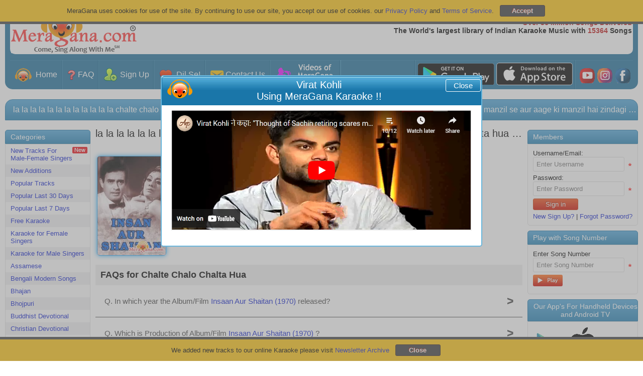

--- FILE ---
content_type: text/html
request_url: https://meragana.com/MeraGanaLeftAdvt.htm?id=4
body_size: 186
content:
<!--<div class="miniblueheading">
    Karaoke Pluggin</div>
<div class="minibox">
    <a href="pluggins.aspx">
        <img src="images/kpluggin_dl.gif" alt="Download Meragana Karaoke Pluggin" /></a>
</div>
<br />
<div class="miniblueheading">
    Music Companies</div>
<div class="minibox" style="text-align: center">
    <img src="images/music logos.gif" alt="Meragana Online Hindi Karaoke Music Partners" />
</div>
-->

--- FILE ---
content_type: text/html
request_url: https://meragana.com/HeaderStartUpDiv.htm?id=12
body_size: 5175
content:
<div class="alertheader">
    <div style="float: left">
        <img src="images/meragana-portal.png" alt="Meragana Portal" /></div>
    <div id="StartUpDivClose" class="alertclose" onclick="return StartUpHide();">
        Close</div>
    Virat Kohli
    <br />
    Using MeraGana Karaoke !!
    <!--<div style="padding-bottom: 11px;">
        Important notification</div>-->
</div>
<div class="alertinnerdata">
    <div class="alertmessage">
        <div id="pnlPopUpNormal" style="display: none;">
            <table class="startuptable">
                <tr>
                    <td class="startuptableimage">
                        <a href="http://desktop.meragana.com/" target="_blank" onclick="StartUpHide();">
                            <img src="images/desktop.png" alt="http://desktop.meragana.com/">
                            <br />
                            MeraGana Offline Karaoke Player</a>
                    </td>
                    <td class="startuptableimage">
                        <a href="http://meragana.com/" onclick="return StartUpHide();">
                            <img src="images/meragana-com.gif" alt="http://meragana.com/">
                            <br />
                            MeraGana Online Karaoke</a>
                    </td>
                    <td class="startuptableimage">
                        <a href="http://ks.meragana.com/" target="_blank" onclick="StartUpHide();">
                            <img src="images/ks-meragana-com.png" alt="http://ks.meragana.com/">
                            <br />
                            Additional Songs for MeraGana Karaoke Studio Microphone</a>
                    </td>
                </tr>
                <tr>
                    <td class="startuptabletext">
                        <a href="http://desktop.meragana.com/" target="_blank" onclick="StartUpHide();">Here,
                            you can access MeraGana’s Offline Karaoke Player, for a limited collection of songs
                            without an Internet connection.</a>
                    </td>
                    <td class="startuptabletext">
                        <a href="http://meragana.com/" onclick="return StartUpHide();">Here, you can access
                            MeraGana’s main online Karaoke website for unlimited use of the complete music library.</a>
                    </td>
                    <td class="startuptabletext">
                        <a href="http://ks.meragana.com/" target="_blank" onclick="StartUpHide();">MeraGana
                            offers hand-held Karaoke microphones, with over 1,000 Indian songs on SD card. Here,
                            you can download more songs for the MeraGana microphone. </a>
                    </td>
                </tr>
            </table>
        </div>
        <div id="pnlRewardPanel" style="display: none;">
            <div class="rewardimage">
                <a id="A9" runat="server" href="~/wondermicrophones.aspx" onclick="StartUpHide();">
                    <img id="Img1" src="images/starter-pack.gif?id=1" alt="Meragana Karaoke Starter Pack Subscription"
                        runat="server">
                </a>&nbsp;</div>
        </div>
        <div>
            <img loading="lazy" onclick="LoadViratImgPopup();" alt=" Virat Kohli using MeraGana.com"
                title="Play" id="imgViratPopup" style="vertical-align: bottom; width: 97%; cursor: pointer;"
                src="images/viratIndex.PNG?id=2" />
            <div id="StartUpDivGuru" style="display:none">
            </div>
            <!--  <iframe width="95%" height="315" src="https://www.youtube.com/embed/G5B5clmWLO4?list=PLLpr5tvUCRIAieDNE_gjY1NRsqXDnuh35&start=1110&end=1170"
                frameborder="0" allowfullscreen></iframe>-->
            <div style="display: none;">
                <br />
                <div style="text-align: center">
                    <img id="Img2" src="images/flash-to-html.png" alt="Meragana Player upgraded from Flash to HTML5"
                        runat="server" />
                </div>
                <br />
                We're so pleased to announce an <b>upgrade</b> to our MeraGana karaoke player!
                <br />
                <br />
                As the Adobe Flash Player is all set to shut down by the end of 2020 due to their
                company decision, we have programmed a MeraGana karaoke player that does not make
                use of Adobe Flash.
                <br />
                <br />
                Our new web player retains all of our original features, and with our timely upgrade
                there will be no interruption in your singing experience. Moreover, you will not
                have to change any settings in your browser to work the new player.
                <br />
                <br />
                Please note, since we make extensive use of modern web technology to bring you the
                best features and audio quality, only recent versions of Chrome, Edge and Opera
                will automatically support these features.
                <br />
                <br />
                Thank you for your continued support, and happy singing!
                <br />
            </div>
        </div>
    </div>
</div>



--- FILE ---
content_type: text/html; charset=UTF-8
request_url: https://chat.meragana.com/server.php?request=track&start=1765841313188&browid=b00e635098&url=aHR0cHM6Ly9tZXJhZ2FuYS5jb20va2FyYW9rZS1vZi1DaGFsdGUtQ2hhbG8tQ2hhbHRhLUh1YS1TQUc2MTU2Vw&livezilla=02db0251b9&cd=24&rh=720&rw=1280&rf=&tzo=0&code=&en=&ee=&ec=&dc=S2FyYW9rZSBvZiBDaGFsdGUgQ2hhbG8gQ2hhbHRhIEh1YSwgSW5zYWFuIEF1ciBTaGFpdGFuICgxOTcwKSwgU2Fuai4uLg&cf0=&cf1=&cf2=&cf3=&cf4=&cf5=&cf6=&cf7=&cf8=&cf9=&geo_rid=7
body_size: 262
content:
lz_tracking_set_sessid("02db0251b9","b00e635098");lz_tracking_callback(230);

--- FILE ---
content_type: text/css
request_url: https://meragana.com/css/stylesheet.css?id=120
body_size: 12537
content:
html, body, div, span, applet, object, iframe, h1, h2, h3, h4, h5, h6, p, blockquote, pre, a, abbr, acronym, address, big, cite, code, del, dfn, em, img, ins, kbd, q, s, samp, small, strike, strong, sub, sup, tt, var, b, u, i, center, dl, dt, dd, ol, ul, li, fieldset, form, label, legend, table, caption, tbody, tfoot, thead, tr, th, td, article, aside, canvas, details, embed, figure, figcaption, footer, header, hgroup, menu, nav, output, ruby, section, summary, time, mark, audio, video
{
    margin: 0;
    padding: 0;
    border: 0;
    font-size: 100%;
    font: inherit;
    vertical-align: baseline;
    -webkit-text-size-adjust: 100%; /* Prevent font scaling in landscape while allowing user zoom */
}

/* width */
::-webkit-scrollbar {
  width: 12px;
  border-radius: 5px;
}

/* Track */
::-webkit-scrollbar-track {
  background: #f1f1f1; 
  border-radius: 5px;
}
 
/* Handle */
::-webkit-scrollbar-thumb {
  background: #1d6f9a; 
  border-radius: 5px;
}

/* Handle on hover */
::-webkit-scrollbar-thumb:hover {
  background: #52a3ce; 
  border-radius: 5px;
}

h1
{
    font-size:20px;
}

/* HTML5 display-role reset for older browsers */
article, aside, details, figcaption, figure, footer, header, hgroup, menu, nav, section
{
    display: block;
}
body
{
    line-height: 1;
}
ol, ul
{
    list-style: none;
}
blockquote, q
{
    quotes: none;
}
blockquote:before, blockquote:after, q:before, q:after
{
    content: '';
    content: none;
}
table
{
    border-collapse: collapse;
    border-spacing: 0;
}
b
{
    font-weight: bold;
}

strong
{
    font-weight: bold;
}
/*CSS Starts*/

body
{
    font: 13px "Trebuchet MS" , Arial, Helvetica, sans-serif;    
}
a
{
    text-decoration: none;
    color: #1122cc;
}
a:hover
{
    text-decoration: underline;
}

.awhitecolour
{
    color: #FFFFFF;
}

input[type=text]
{
    /*-webkit-border-radius: 3px;
    -moz-border-radius: 3px;
    border-radius: 3px;
    border-top: 1px solid #c0c0c0;
    border-right: 1px solid #d9d9d9;
    border-bottom: 1px solid #d9d9d9;
    border-left: 1px solid #d9d9d9;
    padding: 5px;
    font: inherit;*/
    
    font-size: 13px !important;
    border-radius: 3px !important;
    border: 1px solid #dcdcdc !important;
    padding: 6px !important;
}



input[type=password]
{
    /*-webkit-border-radius: 3px;
    -moz-border-radius: 3px;
    border-radius: 3px;
    border-top: 1px solid #c0c0c0;
    border-right: 1px solid #d9d9d9;
    border-bottom: 1px solid #d9d9d9;
    border-left: 1px solid #d9d9d9;
    padding: 5px;
    font: inherit;*/
    
    font-size: 13px !important;
    border-radius: 3px !important;
    border: 1px solid #dcdcdc !important;
    padding: 6px !important;
}
input[type=submit], [type=button]
{
    -webkit-border-radius: 3px;
    -moz-border-radius: 3px;
    border-radius: 3px;
    background-image: linear-gradient(#ee511c, #d00e01);
    border: 1px solid #c73806;
    color: #FFF;
    padding-top: 3px;
    padding-bottom: 3px;
    cursor: pointer;
    text-shadow: -1px -1px 0px #982309;
    filter: dropshadow(color=#982309, offx=-1, offy=-1);
    min-width:90px;
    font: inherit;
    padding-left: 3px;
    padding-right: 3px;
}
input:hover[type=submit], [type=button]
{
    background-image: linear-gradient(#ee511c, #d00e01);
}
select
{
    /*-webkit-border-radius: 3px;
    -moz-border-radius: 3px;
    border-radius: 3px;
    border-top: 1px solid #c0c0c0;
    border-right: 1px solid #d9d9d9;
    border-bottom: 1px solid #d9d9d9;
    border-left: 1px solid #d9d9d9;
    padding: 2px;
    font: inherit;*/
    
    font-size: 13px !important;
    border-radius: 3px !important;
    border: 1px solid #dcdcdc !important;
    padding: 6px !important;
}
textarea
{
    -webkit-border-radius: 3px;
    -moz-border-radius: 3px;
    border-radius: 3px;
    border-top: 1px solid #c0c0c0;
    border-right: 1px solid #d9d9d9;
    border-bottom: 1px solid #d9d9d9;
    border-left: 1px solid #d9d9d9;
    padding: 2px;
    font: inherit;
}
.clear, .clr
{
    clear: both;
}
.redtext
{
    color: #bf1515;
}

.req
{
    padding-left: 2px;
    color: #bf1515;
    text-align: left;
}

.reqdropdown
{
    color: #bf1515;
    text-align: left;
}

#wrap
{
    margin-right: 10px;
    margin-left: 10px;
}
#header
{
    /*background-color:#1377AB;*/
    background-color:#1d6f9a;
    padding: 10px 10px 0px;
    -webkit-border-bottom-right-radius: 15px;
    -webkit-border-bottom-left-radius: 15px;
    -moz-border-radius-bottomright: 15px;
    -moz-border-radius-bottomleft: 15px;
    border-bottom-right-radius: 15px;
    border-bottom-left-radius: 15px;
    margin-bottom: 20px;    
}
#headerinner
{
    background: #FFF;
    /*padding: 10px;*/
    padding: 2px;
    -webkit-border-radius: 10px;
    -moz-border-radius: 10px;
    border-radius: 10px;
}
#logo
{
    float: left;
}
#loginlinks
{
    float: right;
    text-align: right;
}
#tagline
{
    float: right;
    clear: right;
    text-align: right;
    font-size: 14px;
    margin-top: 10px;
    margin-bottom: 10px;
    font-weight: bold;
}
#headerlinks
{
    float: right;
    clear: right;
}
#nav
{
    background: url(../images/navtopbg.jpg) repeat-x left top;
    margin-top: 10px;
    padding-top: 2px;
}
#nav li
{
    float: left;
}
#nav a
{
    color: #FFF;
    text-decoration: none;
    font-size: 16px;
    display: block;
    padding: 0px 10px;
    background: url(../images/navrightbg.jpg) repeat-y right top;
    line-height: 58px;
}
#nav span
{
    color: #FFF;
    text-decoration: none;
    font-size: 16px;
    display: block;
    padding: 0px 10px;
    background: url(../images/navrightbg.jpg) repeat-y right top;
    line-height: 58px;
}

a.nav1a /* For 2 lines*/
{
    color: #FFF;
    text-decoration: none;
    font-size: 16px;
    display: block;
    padding: 0px 10px;
    background: url(images/navrightbg.jpg) repeat-y right top;
    line-height: 0px !important;
    padding-bottom: 7px !important;
    text-align: center;
}

#nav a:hover
{
    background: #05567f url(../images/navrightbg.jpg) repeat-y right top;
}
.navicon
{
    vertical-align: middle;
}


#pageheading
{
    font-size: 16px;    
    background-color:#3992c5;
    background: -webkit-gradient(linear, left top, left bottom, from(#50a6d9), to(#2682b5));
    background: -moz-linear-gradient(top, #50a6d9, #2682b5);
    filter: progid:DXImageTransform.Microsoft.gradient(startColorstr='#50a6d9', endColorstr='#2682b5');
    line-height: 40px;
    color: #FFF;
    -webkit-border-top-left-radius: 15px;
    -webkit-border-top-right-radius: 15px;
    -moz-border-radius-topleft: 15px;
    -moz-border-radius-topright: 15px;
    border-top-left-radius: 15px;
    border-top-right-radius: 15px;
    padding-left: 15px;
    border: 1px solid #1975a7;
    margin-bottom: 15px;
}
#pagecontent
{
    min-height: 1700px;
}
/*#catsidebar {float: left; width: 17%;}*/
#catsidebar
{
    position: absolute;
    width: 170px;
    left: 10px;
    top: 259px;
}
#catsidebar a
{
    color: #1122cc;
    display: block;
    padding: 5px 5px 5px 10px;
}
#catsidebar a:hover, .catlinkactive
{
    text-decoration: none;
    background-color:#3992c5;
    background: -webkit-gradient(linear, left top, left bottom, from(#50a6d9), to(#2682b5));
    background: -moz-linear-gradient(top, #50a6d9, #2682b5);
    filter: progid:DXImageTransform.Microsoft.gradient(startColorstr='#50a6d9', endColorstr='#2682b5');
    
    -webkit-border-radius: 5px;
    -moz-border-radius: 5px;
    border-radius: 5px;
    color: #FFFFFF !important;
}
#catsidebar .minibox
{
    -webkit-border-bottom-right-radius: 5px;
    -webkit-border-bottom-left-radius: 5px;
    -moz-border-radius-bottomright: 5px;
    -moz-border-radius-bottomleft: 5px;
    border-bottom-right-radius: 5px;
    border-bottom-left-radius: 5px;
    padding: 0px;
}
#catsidebar a:hover
{
}
#maincontent
{
    margin-left: 170px;
    margin-right: 220px;
}
#maincontentinner
{    
    padding: 0px 10px;
}
.karaokebullets
{
    border-top: 1px solid #e0e0e0;
    margin-top: 10px;
    padding-top: 10px;
}
#rightsidebar
{
    position: absolute;
    width: 220px;
    right: 10px;
    top: 259px;
}
.miniblueheading
{
    font-size: 14px;
    background-color:#3992c5;
    background: -webkit-gradient(linear, left top, left bottom, from(#50a6d9), to(#2682b5));
    background: -moz-linear-gradient(top, #50a6d9, #2682b5);
    filter: progid:DXImageTransform.Microsoft.gradient(startColorstr='#50a6d9', endColorstr='#2682b5');
    color: #FFF;
    -webkit-border-top-left-radius: 5px;
    -webkit-border-top-right-radius: 5px;
    -moz-border-radius-topleft: 5px;
    -moz-border-radius-topright: 5px;
    border-top-left-radius: 5px;
    border-top-right-radius: 5px;
    padding-left: 10px;
    border: 1px solid #1975a7;
    padding-top: 5px;
    padding-bottom: 5px;
}
.minibox, .mainbox
{
    border: 1px solid #e0e0e0;
    background: #fdfdfd;
    padding: 10px;
}
#maincontent .mainbox
{
    -webkit-border-radius: 5px;
    -moz-border-radius: 5px;
    border-radius: 5px;
    margin-bottom: 10px;
}
#maincontent .mainboxShop
{
    -webkit-border-radius: 0px !important;
    -moz-border-radius: 0px !important;
    border-radius: 0px !important;
    
}
#maincontent .minibox
{
    -webkit-border-bottom-right-radius: 5px;
    -webkit-border-bottom-left-radius: 5px;
    -moz-border-radius-bottomright: 5px;
    -moz-border-radius-bottomleft: 5px;
    border-bottom-right-radius: 5px;
    border-bottom-left-radius: 5px;
    margin-bottom: 10px;
}
.songtable
{
    width: 100%;
    border: 1px solid #e0e0e0;
}
.songtable th
{
    padding: 4px 5px;
    text-align: left;
    background: #E9E9E9;
    font-weight: bold;
}
.songtable td
{
    padding: 4px 5px;
}
.altrow
{
    background: #efeff1;
}
.altrowpoints
{
    background: #ffb241;
}

.paging
{
    border-right: 1px solid #e0e0e0;
    border-bottom: 1px solid #e0e0e0;
    border-left: 1px solid #e0e0e0;
    -webkit-border-bottom-right-radius: 5px;
    -webkit-border-bottom-left-radius: 5px;
    -moz-border-radius-bottomright: 5px;
    -moz-border-radius-bottomleft: 5px;
    border-bottom-right-radius: 5px;
    border-bottom-left-radius: 5px;
    padding: 5px;
}

.paging input[type=image]
{
    cursor:pointer;
}

.paging input[type=text]
{
    width: 50px;
    text-align: center;
}   
    
.paging li
{
    float: left;
    margin-right: 5px;
}

.paging a
{
    display: block;
    padding: 1px 7px;
}
.paging a:hover, .currentpage
{
    background: #1C78AB;
    color: #FFF;
    -webkit-border-radius: 3px;
    -moz-border-radius: 3px;
    border-radius: 3px;
    text-decoration: none;
}

.paging_custompaging
{
    vertical-align: middle;
    float: right !important;
}

#rightsidebar .minibox
{
    margin-bottom: 10px;
    -webkit-border-bottom-right-radius: 5px;
    -webkit-border-bottom-left-radius: 5px;
    -moz-border-radius-bottomright: 5px;
    -moz-border-radius-bottomleft: 5px;
    border-bottom-right-radius: 5px;
    border-bottom-left-radius: 5px;
}
.playbtn
{
    background: url(../images/playbtn.gif) no-repeat !important;
    height: 23px;
    min-width: 59px !important;
    border: none;
}
.playbtn:hover
{
    background: url(../images/playbtn.gif) no-repeat left bottom !important;
}

.loginrow
{
    padding: 0px 0px 5px;
}
#footer
{
    background-image: repeating-linear-gradient(#e5e2e2, #f6f4f4 2%, #ffffff 100%);
    padding-top: 20px;
    color: #8c8c8c;
    padding-bottom: 20px;
    margin-top: 20px;
}
#footer a
{
    color: #8c8c8c;
}
#footerleft
{
    float: left;
    padding-left: 10px;
    width: 120px;
}
#footerright
{
    float: left;
    padding-left: 30px;
    width: 90%;
}


/* Accordion */
.accordionHeader
{
    color: #FFFFFF;
    background: #1a76a9 url(../images/miniblueheadingbg.jpg) repeat-x;
    font-size: 14px;
    padding: 5px;
    margin-top: 5px;
    cursor: pointer;
    -webkit-border-radius: 3px;
    -moz-border-radius: 3px;
    border-radius: 3px;
}
.accordionHeaderSelected
{
    color: white;
    background: #1a76a9 url(../images/miniblueheadingbg.jpg) repeat-x;
    font-size: 14px;
    padding: 5px;
    margin-top: 5px;
    cursor: pointer;
    -webkit-border-radius: 3px;
    -moz-border-radius: 3px;
    border-radius: 3px;
}
.accordionHeaderSelected strong
{
    color: white;
}


.accordionContent
{
    background-color: #ffffff;
    border: 1px dashed #2F4F4F;
    border-top: none;
    padding: 5px;
    padding-top: 10px;
}
/********************** Contact Us ****************/
.contactus
{
    width: 97%;
    text-align: left;
}
.rows
{
    width: 100%;
}
.rowleft
{
    width: 40%;
    float: left;
}
.rowright
{
    width: 60%;
    float: right;
}
/*********************** Subscribe.aspx ***********************/

.optionsL
{
    float: left;
    width: 27px;
}
.optionsR
{
    float: left;
    width: 90%;
}
.paymentL, .paymentR
{
    float: left;
}
.registerplanbg
{
    -webkit-border-radius: 3px;
    -moz-border-radius: 3px;
    border-radius: 3px;
    background: #FFC;
    border: 1px solid #FC0;
    padding: 5px;    
}
.registerplanbgbtn
{
    padding:5px;
}
/*********************** Register.aspx ***********************/
.prImp
{
    width: 195px !important;
}

.prred
{
    float: left;
    margin-top: 7px;
}
.registerleft
{
    float: left;
    width:30%;
}

.registerright
{
    float: left;
    width:65%;
}

.pL, .pR
{
    float: left;
    width: 175px;
}
.registerplanbox
{
    float: left;
    /*width: 390px;*/
    width:100%;
}
.registerplanmsg
{
    float: left;
    width: 30%;
}

.registertextbox
{
    min-width: 98%;
}

.registerdropdown
{
    min-width: 98%;
}

.registerdropdownsp
{
    width: 174px;
}

/*********************** subslocalpmt.aspx ***********************/
.fpassrow
{
    padding-bottom: 5px;
}

.fpassL
{
    float: left;
    width: 170px;
}
.fpassR
{
    float: left;
}

.fpassRO
{
    width: auto;
}
/******* Default.aspx *********/
.clearbutton
{
    position: absolute !important;
    left: 575px !important;
    padding-top: 3px !important;
    vertical-align: middle;
}

.defaulttextbox
{
    width: 260px !important;
}

.imgreferotfriend
{
    height: 230px;
    width: 570px;
    background: url('../images/refertofriend.png') no-repeat;
}

.defaultplaytd
{
    /*width:23%; when like un-comment it*/
}

@media screen and (min-width: 1030px)
{
    .imgreferotfriend
    {
        height: 230px;
        width: 737px;
        background: url('../images/refertofriendlarge.png') no-repeat;
    }

    .clearbutton
    {
        position: absolute !important;
        left: 665px !important;
        padding-top: 3px !important;
        vertical-align: middle;
    }

    .defaulttextbox
    {
        width: 350px !important;
    }

    .defaultplaytd
    {
        width: auto;
    }
    
    .rewardimage_subs img, .rewardimage img
    {
        width:auto !important;                
    }
}
.defaultselect
{
    width: 120px !important;
}

.BtnGo
{
    /*min-width: 20px !important;*/
    background: #E5390E url(../images/gobutton.png) no-repeat right !important;
    text-align: left;
    padding-left:5px;
}

.BtnGo:hover
{
    background: #189acf url(../images/gobutton.png) no-repeat right !important;    
}
.Download
{
    min-width: 85px !important;
}

.ReDownload
{
    background: url(../images/redownload.gif) repeat-x !important;
    min-width: 85px !important;
}
.ReDownload:hover
{
    background: url(../images/redownload.gif) repeat-x bottom !important;
}

.Downloaded
{
    min-width: 85px !important;
    background: url(../images/Downloaded.gif) repeat-x !important;
}
.Downloaded:hover
{
    background: url(../images/Downloaded.gif) repeat-x bottom !important;
}

.songgrid_songs_title
{
    width: 25%;
}

.songgrid_film_album
{
    width: 20%;
}

.songgrid_songnumber
{
    width: 5%;
}

@media screen and (min-width: 1030px)
{
    .songgrid_songs_title
    {
        width: auto;
    }

    .songgrid_film_album
    {
        width: auto;
    }

    .songgrid_songnumber
    {
        width: auto;
    }
}

.ht
{
    background-color: #FFFF00;
    font-weight: bold;
}

.demoview
{
    width: 225px;
    height: 158px;
    margin-right: 10px;
}

.signupimage
{
    margin-right: 10px;
}

.subscribeimage
{
    padding-top: 10px;
}

.tickimage
{
    height: 13px;
    width: 18px;
    background-repeat: no-repeat;
    padding-right: 5px;
    vertical-align: middle;
}

.tickimagemyaccount
{
    height: 13px;
    width: 13px;
    background-repeat: no-repeat;
    padding-right: 2px;
    vertical-align: middle;
}
/************************************************/
.newimage
{
    float: left;
    vertical-align: top;
    padding: 2px;
    height: 26px;
    width: 26px;
    background: url(../images/new4.gif);
    background-repeat: no-repeat;
}

.seprator
{
    border-top: 1px solid #333;
    border-bottom: 1px solid #111;
}

/*********** Subspay.aspx *********/
.lowpointsbal
{
    -webkit-border-radius: 3px;
    -moz-border-radius: 3px;
    border-radius: 3px;
    background: #FFC;
    border: 1px solid Red;
    padding: 2px;
    width: 70%;
    color: Red;
    margin-left: 10px;
}
.subspayrow
{
    width: 98%;
    text-align: left;
    vertical-align: top;
    margin: auto; /*border:1px solid #000000;*/
}

.subspaybox
{
    width: 54%;
    text-align: left;
    vertical-align: top;
    float: left; /*border:1px solid #000000;*/
}

.subrow
{
    width: 100%;
    text-align: left;
    vertical-align: top;
    margin-top: 0px;
}

.prow
{
    width: 100%;
    text-align: left;
    vertical-align: top;
    margin-top: 3px;
}
.subspaymsg
{
    width: 45%;
    text-align: left;
    vertical-align: top;
    float: right;
}

.invleft
{
    float: left;
    width: 42%;
}

.invright
{
    float: left;
    width: 50%;
}

.Subscription
{
    width: 98%;
    margin: auto;
    background-color: #e7e7e7; /*border:1px solid #000000;*/
    -webkit-border-radius: 5px;
    -moz-border-radius: 5px;
    border-radius: 5px;
    border: 1px solid #000000;
}

.grow
{
    width: 100%;
    text-align: left;
    vertical-align: top; /*padding:4px;*/
    background-color: #c0c0c0;
    font-weight: bold;
    padding: 8px 0px;
    -webkit-border-top-left-radius: 5px;
    -webkit-border-top-right-radius: 5px;
    -moz-border-radius-topleft: 5px;
    -moz-border-radius-topright: 5px;
    border-top-left-radius: 5px;
    border-top-right-radius: 5px;
}
.sl
{
    width: 0px;
    float: left;
    margin-left: 8px;
    text-align: center;
}
.particulars, .particulars2
{
    width: 70%;
    float: left;
    margin-left: 8px;
}
.amount
{
    width: 15%;
    float: right;
    text-align: right;
    margin-right: 15px;
}
.grow2
{
    width: 100%;
    text-align: left;
    vertical-align: top; /*padding:4px;*/
    margin-top: 6px;
}
/************** Card Details **************/
.cardrow
{
    width: 100%;
    text-align: left;
    vertical-align: top;
    margin-top: 3px;
}
.cardL
{
    width: 23%;
    float: left;
    text-align: left;
}
.cardR
{
    width: 64%;
    float: left;
    text-align: left;
    vertical-align: top;
    line-height: 18px;
}
.cardrow b.req
{
    color: #cc0000;
    text-decoration: none;
    font-style: normal;
}
.cardrowreq
{
    color: #cc0000;
}

.cardtextbox
{
    min-width: 250px;
    padding:5px;
}

.carddropdown
{
    width: 258px;
}

/*************** Refer a Friend *******************/
.referafriendtextbox
{
    min-width: 230px;
}
/*************** Refer a Friend *******************/
.feedbacktextbox
{
    min-width: 365px;
}
/*************** Refer a Friend *******************/
.refertextbox
{
    min-width: 225px;
}

.referfrd
{
    width: 97%;
    text-align: left;
    background: #1a76a9 url(../images/miniblueheadingbg.jpg) repeat-x;
    color: #FFF;
    -webkit-border-top-left-radius: 5px;
    -webkit-border-top-right-radius: 5px;
    -moz-border-radius-topleft: 5px;
    -moz-border-radius-topright: 5px;
    border-top-left-radius: 5px;
    border-top-right-radius: 5px;
    padding-left: 10px;
    border: 1px solid #1975a7;
    padding-top: 5px;
    padding-bottom: 5px;
}

.referfrdL
{
    width: 28px;
    float: left;
    text-align: left;
    margin-left: 5px;
}

.referfrdL2
{
    width: 45%;
    float: left;
    text-align: left;
}

.referfrdR
{
    /*width:79%;*/
    width: 45%;
    float: right;
    text-align: left;
    vertical-align: top;
    line-height: 18px;
}

/****** SubsLocalPMT ********/
.redtxt
{
    color: #cc0000;
    text-decoration: underline;
}
/*********** Login.aspx ********/
.loginbox
{
    width: 97%;
    text-align: left;
}
.loginrow
{
    width: 100%;
}
.leftside
{
    float: left;
    width: 40%;
}
.rightside
{
    float: left;
    width: 60%;
}
.loginleft
{
    width: 100%;
    float: left;
}

.logintextbox
{
    min-width: 200px;
}
/*********************** MicsDealer.aspx *********/
.micsdealerdropdown
{
    min-width: 200px;
}

.micsdealer
{
    width: 97%;
    text-align: left;
}
.micsdealerrows
{
    width: 100%;
    -webkit-border-radius: 3px;
    -moz-border-radius: 3px;
    border-radius: 3px;
    border: 1px solid #c0c0c0;
}
.micsdealerrowleft
{
    width: 100%;
    float: left;
    padding: 10px;
}
.micsdealerrowright
{
    width: 60%;
    float: right;
}

.micsdealerimage
{
    vertical-align: top;
    -webkit-border-radius: 3px;
    -moz-border-radius: 3px;
    border-radius: 3px;
    border: 1px solid #c0c0c0;
}

.micsdealerhref
{
    text-decoration: none !important;
}
/********** Testimonials ********/
.testimonialrow
{
    border: 1px solid #e0e0e0;
    margin-bottom: 10px;
    border-radius: 5px;
    -moz-border-radius: 5px;
    -webkit-border-radius: 5px;
}
.testimonialrowleft
{
    float: left;
/*    width: 184px; */
    padding: 10px;
    border-right: 1px solid #e0e0e0;
}
.testimonialrowright
{
    float: left;
    width: 55%;
    background: url(../images/testimonial-quote-2.gif) no-repeat left top;
    padding-top: 7px;
    padding-left: 30px;
}
@media screen and (min-width: 1366px)
{
    .testimonialrowright
    {
        float: left;
        width: 73%;
        padding-left: 30px;
    
    }
}
.testimonialname
{
    font-size: 14px;
    color: #1A76A9;
    font-weight: bold;
}
.testimonialcity
{
    font-size: 12px;
    color: #000000;
}
/************ Plans Grid ************************************************************/
.plantable
{
    width: 100%;
    border-top: 1px solid #E3E1E1;
}
.plan_title
{
    width: 23%;
    text-align: left;
    font-weight: bold;
    border-left: 1px solid #E3E1E1;
    border-bottom: 1px solid #E3E1E1;
    padding: 5px;
}

.plan_online
{
    width: 23%;
    text-align: center;
    border-left: 1px solid #E3E1E1;
    border-bottom: 1px solid #E3E1E1;
}

.plan_offline
{
    width: 23%;
    text-align: center;
    border-left: 1px solid #E3E1E1;
    border-bottom: 1px solid #E3E1E1;
    border-right: 1px solid #E3E1E1;
}

.plan_mobile
{
    width: 23%;
    text-align: center;
    border-left: 1px solid #E3E1E1;
    border-bottom: 1px solid #E3E1E1;
    border-right: 1px solid #E3E1E1;
}

.plan_highlight
{
    background-color: #E3E1E1;
}

.plan_heading
{
    font-weight: bold;
}
/*********** memberonly.aspx **************/
.welcometext1
{
    float: left;
    padding-left: 15px;
    width: 57%;
}

.DemoPlayImage
{
    background-repeat: no-repeat;
    height: 158px;
    width: 225px;
    float: left;
    text-align: center;
}
/********* Plugins.aspx *********/
.platform
{
    width: 25%;
    text-align: left;
    vertical-align: top;
    float: right;
    border: 1px solid #e4e4e4;
    background-color: #f5f5f5;
    margin-left: 10px;
}
.platformrow
{
    width: 100%;
    text-align: left;
    vertical-align: top;
    background-color: #e4e4e4; /*margin-top:3px;*/
    padding: 3px 0px;
    font-weight: bold;
    text-indent: 4px;
}
.platformrow2
{
    width: 100%;
    text-align: left;
    vertical-align: top; /*margin-top:3px;*/
    text-indent: 4px;
    line-height: 25px;
}
/************** MyAccount.aspx ***************/
.msettings
{
    width: 100%;
    text-align: left;
    vertical-align: top;
}
.msettingsrow1
{
    width: 95%;
    text-align: left;
    vertical-align: top;
    margin-top: 3px;
    margin-left: 30px;
}
.msettingsrow
{
    width: 95%;
    text-align: left;
    vertical-align: top;
    margin-top: 3px;
    margin-left: 30px;
}
.msettingsL
{
    width: 20%;
    float: left;
    text-align: left;
}
.msettingsR
{
    width: 79%;
    float: right;
    text-align: left;
    vertical-align: top;
    line-height: 18px;
}

.msettings1
{
    width: 5%;
    float: left;
}
.msettings2
{
    width: 25%;
    float: left;
}

.defaultplayer
{
    width: 30%;
    float: left;
    border: 1px solid #e0e0e0;
    margin-right: 5px;
    border-radius: 5px;
    -moz-border-radius: 5px;
    -webkit-border-radius: 5px;
}

.player5
{
    width: 68%;
    float: left;
    border: 1px solid #e0e0e0;
    border-radius: 5px;
    -moz-border-radius: 5px;
    -webkit-border-radius: 5px;
}

.playerheight
{
    height: 150px;
}
/********* For Modal Alert Message ********/
/****************************Message PopUp**************************************************/

.modalBackground
{
    background-color: Gray;
    filter: alpha(opacity=70);
    opacity: 0.7;
}

.modalPopup
{
    background-color: #ffffdd;
    border-width: 3px;
    border-style: solid;
    border-color: Gray;
    padding: 3px;
    width: 800px;
}
.modalPopupPlaylist
{
    width: 600px !important;
}
.modalPopupnormalPlaylist
{
    width: 400px !important;
}
.modalPopup p
{
    margin: 10px;
}

.alerttop
{
    width: 100%;
    height: 37px;
    background-image: url(../images/alerttop.jpg);
    background-repeat: repeat-x;
    font-size: 16px;
    font-weight: bold;
    line-height: 37px;
    color: #ffffff;
    text-indent: 15px;
}

.rright
{
    float: right;
    margin-right: 15px;
    font-size: 11px;
    color: #ffffff;
}
.rright a
{
    color: #ffffff;
    text-decoration: none;
}
.rright a:hover
{
    color: #000000;
    text-decoration: underline;
}

.fblike
{
    float: right;
    padding-top: 3px;
    padding-right: 10px;
}
/********** Right Panel ****/
.playwithsongnumber
{
    margin-top: 5px;
    margin-bottom: 5px;
}
/*************************** Pop Up Message **************************/
.alertclose
{
    float: right;
    -webkit-border-radius: 3px;
    -moz-border-radius: 3px;
    border-radius: 3px;
    border: 1px solid #FFFFFF;
    color: #FFF;
    padding-top: 3px;
    padding-bottom: 3px;
    cursor: pointer;
    filter: dropshadow(color=#982309, offx=-1, offy=-1);
    min-width: 70px;
    font-size: 15px;
}
.alertdivclass
{
    text-align: center;
    background: #FFFFFF;
    -webkit-border-radius: 5px;
    -moz-border-radius: 5px;
    border-radius: 5px;
    padding: 0px;
    border: 2px solid #69B6DC;
    margin-top: 150px;
    margin-bottom: 100px;
    position: absolute;
    left: 25%;
    width: 50%;
    padding-bottom: 0px;
    z-index: 1000; /*filter:alpha(opacity=70);       opacity: 70;       moz-opacity:70;*/
}

.SignUpPopUp
{
    text-align: center;
    background: #FFFFFF;
    -webkit-border-radius: 5px;
    -moz-border-radius: 5px;
    border-radius: 5px;
    padding: 0px;
    border: 2px solid #69B6DC;
    margin-top: 20px;
    margin-bottom: 100px;
    position: absolute;
    left: 22%;
    width: 51%;
    padding-bottom: 0px;
    z-index: 1000; /*filter:alpha(opacity=70);       opacity: 70;       moz-opacity:70;*/
}
/**************************************************************/
.signUpbtncls
{
    padding-top:0px;
}
.socialmain
{
       padding: 5px;
    font-size:large; 
        text-align: center;
}
.pnlsocial
{
    width:45%;
    float:left;
    margin-right: 20px;
    padding-bottom: 10px;
}
.pnluserSigninSignUp
{
    width:48%;
    float:left;
    margin-top: 7px;
        margin-bottom: 10px;
}
.button {
  display: inline-block;
  border-radius: 4px;
  background: #ea4311;
  border: none;
  color: #FFFFFF;
  text-align: center;
          font-size: 13px;
    padding: 9px;
    width: 100%;
  transition: all 0.5s;
  cursor: pointer;
  margin-top: 3px;
}

/*.button span {
  cursor: pointer;
  display: inline-block;
  position: relative;
  transition: 0.5s;
}

.button span:after {
  content: '>>';
  position: absolute;
  opacity: 0;
  top: 0;
  right: -20px;
  transition: 0.5s;
}

.button:hover span {
  padding-right: 25px;
}

.button:hover span:after {
  opacity: 1;
  right: 0;
}*/
@media only screen and (min-width:1024px ) and (max-width:1400px)  
{
    .SignUpPopUp 
    {
    left: 28%;
        width: 40%;
    }
}
@media only screen and  (max-width:1000px)  
{
     /*input[type=text]
    {
        font-size:20px !important;
    }
    
    input[type=password]
    {
        font-size:20px !important;
    }*/
    .VerificationEmail {
    top: 25px !important;
    }
    .SignUpPopUp {
    left: 19%;
    width: 62%;   
}

 
}
@media only screen and (min-width:600px ) and (max-width:800px)  
{
    
    /*  input[type=text]
    {
        font-size:20px !important;
    }
    
    input[type=password]
    {
        font-size:20px !important;
    }
    */
    
      .SignUpPopUp 
    {
    left: 9%;
        width: 83%;
    }
    
}
@media only screen and (min-width:0px ) and (max-width:600px)  
{
    
   /*  input[type=text]
    {
        font-size:20px !important;
    }
    
    input[type=password]
    {
        font-size:20px !important;
    }
    */
    .SignUpPopUp 
    {
    left: 0%;
    width: 100%;
    }
    .pnlsocial
{
    width:100%;
    
    margin-right: 20px;
    padding-bottom: 10px;
}
.pnluserSigninSignUp
{
    width:100%;
    
    margin-top: 7px;
        margin-bottom: 0px;
}
}

.playpopupoverwrite
{
    left: 30% !important;
    width: 500px !important;
}

.variouskaraoke
{
    left: 20%;
    top: 30px;
    width: 700px;
}

.variouskaraokeinnerheading
{
    text-align: left;
    font-size: 14px;
    font-weight: bold;
    vertical-align: middle;
}

.variouskaraokeseprator
{
    border-bottom: 2px solid #1975a7;
}

.manageplaylist
{
    top: 200px;
    height: 160px;
}

.alertdivclassdefault
{
    padding: 10px;
}
.alertheader
{
    font-size: 20px;
    background: #1a76a9 url(../images/miniblueheadingbg.jpg) repeat-x;
    color: #FFF;
    -webkit-border-top-left-radius: 5px;
    -webkit-border-top-right-radius: 5px;
    -moz-border-radius-topleft: 5px;
    -moz-border-radius-topright: 5px;
    border-top-left-radius: 5px;
    border-top-right-radius: 5px;
    padding-left: 10px;
    border: 1px solid #1975a7;
    padding-top: 5px;
    padding-bottom: 5px;
}

.alertinnerdata
{
    padding: 10px;
}

.alertmessage
{
    margin-bottom: 20px;
}

.darkClass
{
    background-color: Gray;
    filter: alpha(opacity=50); /* IE */
    opacity: 0.5; /* Safari, Opera */
    -moz-opacity: 0.50; /* FireFox */ /*min-height: 3070px !important;*/
    min-height: 350% !important;
    width: 100%;
    background-repeat: no-repeat;
    background-position: center;
    position: absolute;
    top: 0px;
    left: 0px;
    z-index: 998;
}

.darkClassProcessing
{
    text-align: center;
    font-size: 30px; /*padding-top: 300px;*/
    filter: alpha(opacity=90); /* IE */
    opacity: 0.9; /* Safari, Opera */
    -moz-opacity: 0.90; /* FireFox */
    background-color: #7AC0E0;
}

.spacediv
{
    height: 1px;
}

.hidediv
{
    display: none;
}

.songtableapp
{
    width: 100%;
    border: 0px solid #e0e0e0;
}
.songtableapp th
{
    padding: 4px 5px;
    text-align: left;
    background: #E9E9E9;
    font-weight: bold;
}
.songtableapp td
{
    padding: 4px 5px;
}


.songtableappimage
{
    width: 129px;
    vertical-align: middle;
}

/********** Favlist.aspx ***********/
.favlist_options
{
    width: 80px;
}

.favlist_sortingbuttons
{
    -webkit-border-radius: 3px;
    -moz-border-radius: 3px;
    border-radius: 3px;
    border: 1px solid #c0c0c0;
    vertical-align: middle;
}

.favlist_sortingbuttons_selected
{
    -webkit-border-radius: 3px;
    -moz-border-radius: 3px;
    border-radius: 3px;
    border: 1px solid red !important;
    vertical-align: middle;
}
/********* StartUp Pop Up *****************************************/
.startuptable
{
    width: 100%;
    border: 0px solid #e0e0e0;
}
.startuptable th
{
    padding: 4px 5px;
    text-align: left;
    background: #E9E9E9;
    font-weight: bold;
}

.startuptable tr
{
    padding: 4px 5px;
    text-align: left;
    border: 1px solid #e0e0e0;
}

.startuptable td
{
    padding: 4px 5px;
    border: 1px solid #e0e0e0;
}


.startuptableimage
{
    width: 129px;
    vertical-align: middle;
    text-align: center;
}

.startuptabletext
{
    text-align: center;
}
/********** More Menu ***********************************************/
.level1
{
    font-size: 16px;
    color: Blue;
    background-color: #066A9E;
}

.level2
{
    font-size: 16px;
    color: Blue;
    background: url(../images/navtopbg.jpg) repeat-x left top;
    background-color: #066A9E;
}
/***********Bread Crums *********************************************/
.RootNode
{
    font: inherit;
    color: #FFFFFF;
    padding-left: 5px;
    padding-right: 20px;
    background: #035122 url(../images/breadcrumbLevel0.png) no-repeat right center;
    -webkit-border-bottom-left-radius: 3px;
    -moz-border-radius-bottomleft: 3px;
    -webkit-border-top-left-radius: 3px;
    -moz-border-radius-topleft: 3px;
}

.RootNode_Level2
{
    background: #035122 url(../images/breadcrumbLevel2.png) no-repeat right center !important;
}

.NodeStyle
{
    font: inherit;
    color: #FFFFFF;
    padding-left: 5px;
    padding-right: 20px; /*-webkit-border-radius: 3px;     -moz-border-radius: 3px;     border-radius: 3px;*/
    background: #2A6F39 url(../images/Bread-Arrow-Root.png) no-repeat right center;
}

.NodeStyle_Level1
{
    background: #2A6F39 url(../images/breadcrumbLevel1.png) no-repeat right center !important;
}

.NodeStyle_Level3
{
    background: #2A6F39 url(../images/breadcrumbLevel3.png) no-repeat right center !important;
}

.NodeStyle2
{
    font: inherit;
    color: #FFFFFF;
    padding-left: 5px;
    padding-right: 20px; /*-webkit-border-radius: 3px;     -moz-border-radius: 3px;     border-radius: 3px;*/
    background: #3D8148 url(../images/breadcrumbLevel4.png) no-repeat right center;
}

.CurrentNode
{
    font: inherit;
    color: #FFFFFF;
    padding-left: 5px;
    padding-right: 5px;
    background: #699C64;
    -webkit-border-bottom-right-radius: 3px;
    -moz-border-radius-bottomright: 3px;
    -webkit-border-top-right-radius: 3px;
    -moz-border-radius-topright: 3px;
}
/******** Favlist.aspx *************/
.songtablefavlist
{
    width: 500px;
    border: 1px solid #e0e0e0;
}
.songtablefavlist th
{
    padding: 4px 5px;
    text-align: left;
    background: #E9E9E9;
    font-weight: bold;
}
.songtablefavlist td
{
    padding: 4px 5px;
}

.favlistiframe
{
    width: 560px;
    height: 80px;
    -webkit-border-radius: 3px;
    -moz-border-radius: 3px;
    border-radius: 3px;
    border: 1px solid #c0c0c0;
    padding: 10px;
}

/*****************************/
.breadcrumb a
{
    /*color: #FFF;     text-decoration: none;     margin-right: 15px;     background: url(../images/breadcrumbarrow.gif) no-repeat right center;     padding: 18px 18px 18px 0px; } .breadcrumb a:hover {     color: #D9D9FF;     text-decoration: underline; } a.breadcrumbactive {     background: url(none); } .no1 {     /*display:none;*/
    border: 1px solid red;
}

/***********************************************/
.socialiconslinks
{
    text-decoration: none !important;
    background: none !important;
    padding: 0px !important;
    padding-top: 15px !important;
    padding-right: 2px !important;
}

.socialiconslinks :hover
{
    opacity: 0.9;
    filter: alpha(opacity=90); /* For IE8 and earlier */
}
/**************** Popup Grid **********/
ul#listing
{
    margin: 0px;
    padding: 0px;
    -webkit-border-radius: 5px;
    -moz-border-radius: 5px;
    border-radius: 5px;
    border: 2px solid #E9E9E9;
}
#listing li
{
    list-style: none;
    margin: 0px;
    padding: 0px !important;
    display: block;
    padding: .1em;
    border-bottom: 2px solid #E9E9E9;
    cursor: pointer;
    cursor: hand; /*height:2em;*/
}
#listing a
{
    color: #000;
    text-decoration: none;
    display: block;
    padding: .6em;
}
#listing li:hover
{
    color: #FFFFFF;
    background: #1a76a9;
    filter: progid:DXImageTransform.Microsoft.gradient(startColorstr='#f8ae42', endColorstr='#f5852b'); /******** Rounded Border *******/
    -webkit-border-radius: 5px;
    -moz-border-radius: 5px;
    border-radius: 5px;
}

.invoiceheading
{
    font-size: 20px;
    font-weight: bold;
    color: #000;
    background-color: #C0C0C0;
    -webkit-border-top-left-radius: 5px;
    -webkit-border-top-right-radius: 5px;
    -moz-border-radius-topleft: 5px;
    -moz-border-radius-topright: 5px;
    border-top-left-radius: 5px;
    border-top-right-radius: 5px;
    padding-bottom: 1px;
    text-align: center;
    border-bottom: 1px solid #000;
    padding-top: 5px;
    padding-bottom: 5px;
}

.invoicesubheading
{
    text-align: center;
    border-bottom: 1px solid #000000;
}
.invoicesubheadingShop
{
    text-align: center;
    border-left: 1px solid #e0e0e0;
    border-right: 1px solid #e0e0e0;
}
.textmborder
{
    -webkit-border-radius: 5px;
    -moz-border-radius: 5px;
    border-radius: 5px;
    padding-bottom: 1px;
    border: 1px solid #000000;
}

.regoffice
{
    text-align: center;
    padding: 5px;
    font-size: 9px;
}

/********/
.subscribeleft
{
    float: left;
    width: 30%;
    vertical-align: middle;
}

.subscriberight
{
    float: left;
    width: 70%;
    vertical-align: middle;
}

.subscribetextbox
{
    width: 160px;
}
/*****************************************/
.rewardimage
{
    text-align: center;
    padding: 10px;
}
.rewardimage_subs
{
    text-align: center;
    background: -webkit-gradient(linear, left top, left bottom, from(#45A0CD), to(#EBECE3));
    background: -moz-linear-gradient(top, #45A0CD, #EBECE3);
    filter: progid:DXImageTransform.Microsoft.gradient(startColorstr='#45A0CD', endColorstr='#EBECE3');
    -webkit-border-radius: 5px;
    -moz-border-radius: 5px;
    border-radius: 5px;
    padding: 10px;
}

.rewardimage_subs img, .rewardimage img
{
    -webkit-border-radius: 5px;
    -moz-border-radius: 5px;
    border-radius: 5px;
    width:100%;
}

.rewardimageborder
{
    -webkit-border-radius: 5px;
    -moz-border-radius: 5px;
    border-radius: 5px;
}
/**********General **********/
.divshowhide
{
    display: none;
}
/*****************
@media only screen and (min-width:0px ) and (max-width:1000px) 
{    

}
/******* Chrome Cast *********/
.rightimg
{
    text-align: left;
    padding: 20px;
}
/********** Faq 2 ******************************************************/
.faq2li
{
    background: url('../images/featured-bullet.png') -2px 5px no-repeat;
    margin: 0 0 5px;
    padding: 0 0 0 15px;
    padding-bottom: 5px;
}

.faq2img
{
    background: url('../images/icon-types-small.png') 0 0 no-repeat;
    height: 16px;
    padding: 0 0 0 20px;
    font-weight: bold;
}

.faq2detailsquestion
{
    background: url('../images/faqdetails.png') no-repeat;
    min-height: 22px;
    padding: 0 0 0 30px;
    font-weight: bold;
}

.faq2detailsanswer
{
    padding: 0 0 0 30px;
}

.faq2active
{
    background: #E5E5E5 !important;
    color: #535353 !important;
    padding: 5px;
    -webkit-border-radius: 7px;
    -moz-border-radius: 7px;
    border-radius: 7px;
}

.faq2active:hover
{
    background: #254689 !important;
    color: #FFFFFF !important;
}

/****************** Yes No Icons *************/
.iconyes
{
    height: 0;
    width: 0;
    padding: 5px;
    padding-top: 5;
    background-image: url('../images/yesicon.png?id=1');
    background-repeat: no-repeat;
}

.iconno
{
    height: 0;
    width: 0;
    padding: 5px;
    padding-top: 5;
    background-image: url('../images/noicon.png');
    background-repeat: no-repeat;
}


.iconrequired
{
    height: 0;
    width: 0;
    padding: 5px;
    padding-top: 5;
    background-image: url('../images/iconrequired.png');
    background-repeat: no-repeat;
}

.faq2heading
{
    padding-bottom: 10px;
    margin-bottom: 10px;
    border-bottom: 1px solid #e0e0e0;
    font-size: 20px;
}

.faq2ul
{
    margin-top: 15px;
    margin-right: 20px;
}

.faq2subheading
{
    margin-bottom: 15px;
    font-size: 16px;
}
/********************* Points Report ****************/
.pointstable
{
    width: 100%;
    border: 1px solid #e0e0e0;
}

.pointstable th
{
    padding: 4px 5px;
    text-align: left;
    background: #E9E9E9;
    font-weight: bold;
    width: auto;
}
.pointstable td
{
    padding: 4px 5px;
}

.pointsdt
{
    width: 30% !important;
}
.pointsdes
{
    width: 40% !important;
}
.pointsearned
{
    width: 15% !important;
    text-align: right !important;
}

.pointsuser
{
    width: 15% !important;
    text-align: right !important;
}

.pointsgrandtotal
{
    border-top: 1px solid #E9E9E9;
}

.pointsearnedright
{
    text-align: right !important;
    font-weight: bold;
}

.okbutton
{
    /*min-width: 100px;     font-size: inherit;     color: #FFFFFF !important;     color: #fff;     margin: 0px 2px;     border: none !important;     box-shadow: 1px 1px 2px #636363 !important;     padding: 5px;     height: auto;     background: #38bdf2;         -webkit-border-radius: 5px;     -moz-border-radius: 5px;     border-radius: 5px;*/
    -webkit-border-radius: 3px;
    -moz-border-radius: 3px;
    border-radius: 3px;
   
    background-image: linear-gradient(#ee511c, #d00e01);
    border: 1px solid #c73806;
    color: #FFF;
    padding-top: 3px;
    padding-bottom: 3px;
    cursor: pointer;
    text-shadow: -1px -1px 0px #982309;
    filter: dropshadow(color=#982309, offx=-1, offy=-1);
    min-width: 70px;
    font: inherit;
}

.okbuttonpopup:hover
{
    text-decoration:none;
}

.okbutton
{
    display:inline-block;
}

.okbutton:hover
{
    
    cursor: pointer;
    cursor: hand;
    
    background-image: linear-gradient(#ee511c, #d00e01);
}
.pheading
{
    font-size: 20px;
}
/***** TOC */
.rewardtable
{
    width: 100%;
    border: 1px solid #e0e0e0;
}

.rewardtable th
{
    padding: 4px 5px;
    text-align: left;
    background: #E9E9E9;
    font-weight: bold;
    width: auto;
}
.rewardtable td
{
    padding: 4px 5px;
}

.rewardrightalign
{
    text-align: right !important;
}
.tocpading
{
    padding-left: 15px;
}

/***************************************************/
#nav7
{
    background: url(../images/navtopbg.jpg) repeat-x left top;
    margin-top: 0px;
    padding-top: 2px;
    float: right;
}

#nav7 ul
{
    margin-bottom: auto !important;
}
#nav7 li
{
    float: left;
}
#nav7 a
{
    color: #FFF;
    text-decoration: none;
    display: block;
    padding: 0px 10px;
    background: url(../images/navrightbg.jpg) repeat-y right top;
    line-height: 25px;
}

#nav7 a:hover
{
    background: #05567f url(../images/navrightbg.jpg) repeat-y right top;
}
.navicon
{
    vertical-align: middle;
}


#nav7 td
{
    width: 0px !important; /*there is a issue of width*/
}

.level17
{
    color: Blue;
    background-color: #3f9ac7;
}

.level27
{
    color: Blue;
    background: url(../images/navtopbg.jpg) repeat-x left top;
    background-color: #3f9ac7;
}
.chkconfirmpad
{
    padding-left: 180px;
}
/********************************************/
.fixedheaderlalert
{
    background: #FAFFBD;
    border: 1px solid #C0CD50;
    color: #1E475E;
    padding: 5px;
    margin-bottom: 10px;
    -webkit-border-radius: 3px;
    -moz-border-radius: 3px;
    border-radius: 3px;
    text-align: center;    
    box-shadow: 1px 1px 2px #E8FF1A !important;        
}

.fixedheaderimage
{
    height:27px;
    width:27px;
    }

.fixedheaderlalertcolour1
{
    background: #62F458;    
}

.fixedheaderlalertcolour2
{
    background: #FFF481;
}

.fixedheaderlalertcolour3
{
    background: #FFF053;
}

.fixedheaderlalertcolour4
{
    background: #F2FF39;
}

.fixedheaderlalertcolour5
{
    background: #55FD42;
}

.fixedheaderlalertcolour6
{
    background: #BFF71B;
}

.fixedheaderlalertcolour7
{
    background: #FFEE96;
}

.blink_me
{
    -webkit-animation-name: blinker;
    -webkit-animation-duration: 1s;
    -webkit-animation-timing-function: linear;
    -webkit-animation-iteration-count: infinite;
    -moz-animation-name: blinker;
    -moz-animation-duration: 1s;
    -moz-animation-timing-function: linear;
    -moz-animation-iteration-count: infinite;
    animation-name: blinker;
    animation-duration: 1s;
    animation-timing-function: linear;
    animation-iteration-count: infinite;
}

@-moz-keyframes blinker {  
    0% { opacity: 1.0; }
    50% { opacity: 0.0; }
    100% { opacity: 1.0; }
}

@-webkit-keyframes blinker {  
    0% { opacity: 1.0; }
    50% { opacity: 0.0; }
    100% { opacity: 1.0; }
}

@keyframes blinker {  
    0% { opacity: 1.0; }
    50% { opacity: 0.0; }
    100% { opacity: 1.0; }
}

.imageasbutton
{
    cursor: pointer;
    cursor: hand; /*height:2em;*/   
    width:auto !important;                
}

.suggestedcat
{
    /*-webkit-transform: rotate(90deg);
    -moz-transform: rotate(90deg);
    -o-transform: rotate(90deg);
    -ms-transform: rotate(90deg);
    transform: rotate(90deg);*/
    float:right;
}

.suggestedcathide
{
    float:right;
    display:none;
}

/**************************************Rating css************************/
.ratingstarimg
{
    width:100px;
}
.btnrating {
    color: #fff;
    background-color: #428bca;
    border-color: #357ebd;
}
.rating_desc p {
    color: #000;
    font-size: 1.2em;
    
}
.rating_desc
{
        float: left;
        width:100%;
}
.txtbox
{
    border: 1px solid #EEE;
    outline-color: #FF5B36;
    width: 100%;
    font-size: 1em;
    padding: 0.5em;
    -webkit-appearance: none; /* width:70%;     padding:0.2em;*/
    margin-bottom: 3px;
}

.Alertdiv
{
    width: 100%;
    text-align: center;
    font-weight: bold;
    color: #777777;
}
.searchtxtdrp
{
    width: 25%;
    float: left;
    margin-bottom: 8px;
}
.videoCustPic
{
        width: 50px;
    height: 50px;
    border-radius: 50%;
    vertical-align: middle;
    /* margin-left: 10px; */
}
.videoleft
{
    
        /*width: 50%;
    float: left;*/
    width: 80%;
    
    margin-bottom: 8px;
    padding-right: 10px;
}
.videocontent
{
    width:50% !important;
    float:left;
}
.videoimg
{
    width: 100%;
    border: none;
    position: relative;
}
.topratedimg {
    width: 33%;
    float: left;
    margin-bottom: 8px;
    padding-right: 10px;
}
@media only screen and (max-width:920px)
{
    .col-md-9.movie_box
    {
        margin-bottom: 2em;
        
    }
}
@media only screen and (max-width: 479px)
{
       .rating-histogram
    {
        width:100% !important;
    }
}
@media only screen and (max-width:320px)
{
    .grid_7, .grid_4, .content_right, .content_right-box, .grid_5, .m_6, .movie_box, .login-left, .login-right
    {
        padding: 0;
    }
 
 
}



@media only screen and (max-width:920px)
{
   
   #maincontent
    {
     margin-left: 0px;
     margin-right: 0px;
    }
 
}
@media only screen and (max-width: 1024px)
{
    
    
      .videocontent {
width: inherit !important;

    float: left;
}
.topratedimg {
    width: 50%;
    float: left;
    margin-bottom: 8px;
    padding-right: 10px;
}
}


/**/
/* ratings */
/**/
.sky-form .rating
{
    margin-bottom: 4px;
    font-size: 15px;
    line-height: 27px;
    color: #404040;
}
.sky-form .rating:last-child
{
    margin-bottom: 0;
}
.sky-form .rating input
{
    position: absolute;
    left: -9999px;
}
.sky-form .rating label
{
    display: block;
    float: right;
    height: -4px;
    cursor: pointer;
}
.sky-form [class^="icon-"]
{
    display: block;
    width: 20px;
    height: 20px;
    background: url('../images/star.png') 0 1px;
    float: left;
    font-family: FontAwesome;
    font-style: normal;
    font-weight: normal;
    -webkit-font-smoothing: antialiased;
}
/**/
/* checked state */
/**/
.sky-form .radio input + i:after
{
    background-color: #2da5da;
}
.sky-form .checkbox input + i:after
{
    color: #2da5da;
}
.sky-form .radio input:checked + i, .sky-form .checkbox input:checked + i, .sky-form .toggle input:checked + i
{
    border-color: #2da5da;
}
.sky-form .rating input:checked ~ label
{
    color: #2da5da;
    background: url('../images/star.png') 0 -16px;
    display: -webkit-box;
}

/*************************menu start***************************/
.menuheading
{
    float:left;
}
.menudrop
{
    text-align:right;
}
.subheadingpadding
{
    padding-left:10% !important;
    font-size: 1.2em !important;
    background-color: #1274A7 !important;
    
}
.aborder
{
        border-top: 1px solid #3E84A9;
    border-left: 1px solid #3E84A9;
    border-right: 1px solid #3E84A9
}
.menuicon
{
        height: 20px;
    width: 20px;
    vertical-align: bottom;
}
.menuicondiv
{
        float: left;
    width: 30px;
}
#menuheader
    {
        display:none;
      }
ul.topnav {
  list-style-type: none;
  margin: 0;
  padding: 0;
  overflow: hidden;
  background-color: #066a9e;
  /*border-radius: .4em;*/
}

ul.topnav li {float: left;}

ul.topnav li a {
  display: inline-block;
  color: #f2f2f2;
  text-align: center;
  padding: 8px 16px;
  text-decoration: none;
  transition: 0.3s;
  font-size: 17px;
  
}

ul.topnav li a:hover {background-color: #05567f !important;                      
                      }

ul.topnav li.icon {display: none;}

@media screen and (max-width:1024px) {
  ul.topnav li:not(:first-child) {display: none;}
  ul.topnav li.icon {
    float: right;
    display: inline-block;
  }
  
}

@media screen and (max-width:1024px) {
  ul.topnav.responsive {position: relative;}
  ul.topnav.responsive li.icon {
    position: absolute;
    right: 0;
    top: 0;
  }
  ul.topnav.responsive li {
    float: none;
    display: inline;
    cursor: pointer;
  }
  ul.topnav.responsive li a {
    display: block;
    text-align: left;
  }
  
}
@media screen and (max-width:1025px) 
{
       .Gstdivone
    {
          width: 100% !important;
        }
}

/*************************menu End***************************/


@media screen and (max-width:1000px) 
{
 
    #menuheader
    {
    display:block;
    padding-bottom: 1em;
    }
    #header
    {
    display:none;
    }
    #pageheading
    {
    display:none;
    }
    #catsidebar
    {
    display:none !important;
    }
    #rightsidebar
    {
    display:none;
    }
    .col-md-9
    {
    width:auto !important;
    }
    #maincontent {
    margin-right: auto !important;
    }
    #rightsidebar {
    position: absolute;
    width: auto !important;
    right: 10px !important;
    top: 843px !important;
    left: 7px !important;
    }   
    #wrap
    {
    margin-right: 0; 
    margin-left: 0; 
    }
    .videocontent
    {
    width: 50% !important;
    float: left;
    }
    #maincontent 
    {
    margin-left: inherit;
    margin-right: inherit;
    }
    .topratedimg {
    width: 33%;
    float: left;
    margin-bottom: 8px;
    padding-right: 10px;
    }
    .navicon {
    vertical-align: bottom;
    }
    #footerright 
    {
            padding-left: 10px !important;
    width: 75% !important;
    }
    
    .tooltiptext
{
        width: 95% !important;
        left: 0% !important;
}
}


@media only screen and (max-width: 922px)
{
      .videocontent {
       width: 50% !important;

    float: left;
    
}

}
@media only screen and (max-width: 600px)
{
      .videocontent {
       width: inherit !important;

    float: left;
}


}

@media (max-width:480px)
{
    .searchtxtdrp
    {
        width: 100%;
        float: left;
        margin-bottom: 8px;
    }
    .videoleft
    {
        width: 100%;
        float: left;
        margin-bottom: 8px;
    }
    .topratedimg {
    width: 100% !important;
    float: left;
    margin-bottom: 8px;
    padding-right: 10px;
}

    .txtbox
    {
        width: 100%;
    }
    .Alertdiv
    {
        width: 100%;
    }
}
.profileimg
{      width: 36px;
    height: 36px;
    border-radius: 50%;
    vertical-align: middle;
    margin-left: 10px;
}

.profileimgedit
{      
    width: 100px;
    height: 100px;    
    vertical-align: middle;
    padding-bottom:5px;    
}

.propic1
{
    float: left;
    /*border: 2px solid #EFEAEA;    */
    padding: 10px;
    margin-bottom:2%;
}
.propicCropped
{
    width:50px;
    height:50px;
    border-radius: 50%;
    vertical-align: middle;
    margin-left: 10px;
}
.cropanduploadbtn
{
    padding-top:10px;
}
/************* Upload Image Css *************/
* { box-sizing: border-box; margin: 0; padding: 0; }
div { }
input[type=file], input[type=file] + input {
    display: inline-block;    
}
input[type=file] + input {    
    -webkit-border-radius: 3px;
    -moz-border-radius: 3px;
    border-radius: 3px;
    
    background-image: linear-gradient(#ee511c, #d00e01);
    border: 1px solid #c73806;
    color: #FFF;
    padding-top: 3px;
    padding-bottom: 3px;
    cursor: pointer;
    text-shadow: -1px -1px 0px #982309;
    filter: dropshadow(color=#982309, offx=-1, offy=-1);
    min-width: 70px;
    font: inherit;
}
::-webkit-file-upload-button {
    -webkit-appearance: none;
    -webkit-border-radius: 3px;
    -moz-border-radius: 3px;
    border-radius: 3px;
   
    background-image: linear-gradient(#ee511c, #d00e01);
    border: 1px solid #c73806;
    color: #FFF;
    padding-top: 3px;
    padding-bottom: 3px;
    cursor: pointer;
    text-shadow: -1px -1px 0px #982309;
    filter: dropshadow(color=#982309, offx=-1, offy=-1);
    min-width: 70px;
    font: inherit;    
}
::-ms-browse {
    -webkit-border-radius: 3px;
    -moz-border-radius: 3px;
    border-radius: 3px;

   background-image: linear-gradient(#ee511c, #d00e01);
    border: 1px solid #c73806;
    color: #FFF;
    padding-top: 3px;
    padding-bottom: 3px;
    cursor: pointer;
    text-shadow: -1px -1px 0px #982309;
    filter: dropshadow(color=#982309, offx=-1, offy=-1);
    min-width: 70px;
    font: inherit;
}
input[type=file]::-ms-value {
    border: none; 
}

/*************************** Pop Up Message **************************/
.playerclose
{
    float: right;
    -webkit-border-radius: 3px;
    -moz-border-radius: 3px;
    border-radius: 3px;
    border: 1px solid #FFFFFF;
    color: #FFF;
    padding-top: 3px;
    padding-bottom: 3px;
    cursor: pointer;
    filter: dropshadow(color=#982309, offx=-1, offy=-1);
    min-width: 70px;
    font-size: 15px;
}
.playerdivclass
{
    text-align: center;
    background: #FFFFFF;
    -webkit-border-radius: 5px;
    -moz-border-radius: 5px;
    border-radius: 5px;
    padding: 0px;
    border: 2px solid #69B6DC;    
    position: absolute;
    left: 2%;
    width: 95%;
    padding-bottom: 0px;
    margin-top:10px;    
    height:96%;
    z-index: 1000; /*filter:alpha(opacity=70);       opacity: 70;       moz-opacity:70;*/
}
.songinfoalign {
    float: left;
    padding-right: 20px;
}
.songinfoleft {
    min-width: 30px;
    float: left;
}
.defaulttxtsearch
{
border-radius: 3px;
border-top: 1px solid #c0c0c0;
border-right: 1px solid #d9d9d9;
border-bottom: 1px solid #d9d9d9;
border-left: 1px solid #d9d9d9;
padding: 7px;
font: inherit;
}
.defaulttextbox
{
    border:white !important;
    outline: none;
}
input[type=text].defaulttextbox {
    border: 0px solid !important;
    outline: none;
}
.msgalertdiv {
    background: -webkit-gradient(linear, left top, left bottom, from(#fffea9), to(#fffea9));
    background:linear-gradient(linear, left top, left bottom, from(#fffea9), to(#fffea9));
    background: -moz-linear-gradient(top, #fffea9, #fffea9);
    background: #fffea9;
    filter: progid:DXImageTransform.Microsoft.gradient(startColorstr='#058094', endColorstr='#38bdf2');
    -webkit-border-radius: 3px;
    -moz-border-radius: 3px;
    border-radius: 3px;
    border: 2px solid #3f9ac7;
    position: fixed;
    top: 45%;
    left: 40%;
    text-align: center;
    min-width: 21%;
    
    padding: 3px;
    /* box-shadow: 10px 10px 5px #888888; */
    /* opacity: .9; */
}
.posterimg
{
    border-width: 0px;
    width: 100%;
    height: auto;
    border: 1px solid #23ABF8;
    -webkit-box-shadow: 0px 0px 10px #23ABF8;
    -moz-box-shadow: 0px 0px 10px #23ABF8;
    box-shadow: 0px 0px 10px #23ABF8;
    -webkit-border-radius: 5px;
    -moz-border-radius: 5px;
    border-radius: 5px;
    outline: none;
    margin: 1px;
    cursor: pointer;   
        background-image: url('../images/ajax-loader_16.gif');
    background-repeat: no-repeat; 
    background-position: 14px 16px;
}

.poster
{
       float: left;
    padding: 2px;
    margin-right: 3%;
    /* padding-right: 20px; */
    width: 50px;
    display: block;
    cursor: pointer;
}
/*****************************************/
/*http://punboy.com/zoom-images-on-mouse-hover-using-css3/*/
/*.zoom_img img{
-moz-transition:-moz-transform 0.2s ease-in; 
-webkit-transition:-webkit-transform 0.2s ease-in; 
-o-transition:-o-transform 0.2s ease-in;

}
.zoom_img img:hover{
-moz-transform:scale(3); 
-webkit-transform:scale(3);
-o-transform:scale(3);
}*/
.zoom_img img{
-moz-transform:scale(3); 
-webkit-transform:scale(3);
-o-transform:scale(3);
-ms-transform: scale(3);
-moz-transition:-moz-transform 0.2s ease-in; 
-webkit-transition:-webkit-transform 0.2s ease-in; 
-o-transition:-o-transform 0.2s ease-in;
-ms-transform:-ms-transform 0.2s ease-in;
}
.zoom_Out img
{
-moz-transition:-moz-transform 0.3s ease-in; 
-webkit-transition:-webkit-transform 0.3s ease-in; 
-o-transition:-o-transform 0.3s ease-in;
-ms-transform:-ms-transform 0.3s ease-in;
}
/**********************************************/


.searchdrp
{
        width: 97%;
    padding: 4px;
    /*color:#adadad;*/
}
.btnsearch
{
    /*padding: 5px !important;*/
}
/*****************************Rating score***************************************************************/


        .rating-box
        {
            border: 1px solid #a2a2a1;
            margin-top: 2%;
            box-shadow: 0px 0px 10px #7b7b7b;
            margin-bottom: 2%;
        }
        .rating-box .rating-histogram
        {
            /*width: 425px;*/
            width: 62%;
        }
        .rating-box .rating-histogram
        {
            padding: 10px 10px 10px 39px;
        }
        histogram
        {
            -webkit-box-sizing: border-box;
            box-sizing: border-box;
            display: inline-block;
            vertical-align: top;
        }
        .rating-box .rating-bar-container
        {
            margin-bottom: 2px;
        }
        .rating-box .rating-bar-container
        {
            color: #737373;
            height: 17px;
            font-weight: 400;
            position: relative;
            width: 100%;
        }
        .rating-box .bar-label
        {
            font-size: 11px;
            left: -35px;
            letter-spacing: 1px;
            position: absolute;
            top: 4px;
        }
        .rating-box .bar-label .star-tiny
        {
            left: -2px;
            position: relative;
            top: -2px;
        }
        .star-tiny.star-full
        {
            background: url(../images/tinystar.png);
        }
        .star-tiny
        {
            display: inline-block;
            height: 14px;
            vertical-align: middle;
            width: 14px;
        }
     
        .rating-bar-container.five .bar
        {
            background: #88b131;
        }
        .rating-bar-container .bar
        {
            opacity: .8;
            filter: alpha(opacity=80);
            -webkit-transition: width .25s ease;
            transition: width .25s ease;
            display: inline-block;
            height: 100%;
        }
        .rating-box .bar-number
        {
            color: #333;
            font-size: 11px;
            left: 5px;
            position: absolute;
            top: 2.5px;
        }
        .rating-bar-container.four .bar
        {
            background: #99cc00;
        }
        
        .rating-bar-container.four_half .bar
        {
            background: #99cc55;
        }
        .rating-bar-container.three .bar
        {
            background: #ffcf02;
        }
        .rating-bar-container.three_half .bar
        {
            background: #ffcf22;
        }
        .rating-bar-container.two .bar
        {
            background: #ff9f02;
        }
        .rating-bar-container.one .bar
        {
            background: #ff7d7d;
        }
        .rating-bar-container.one_half .bar
        {
            background: #ff6f40;
        }
        .rating-bar-container.Half .bar
        {
            background: #dc0a0a;
        }
        
        .rating-bar-container.two_half .bar
        {
            background: #ff6f33;
        }
        .rating-box .score-container
        {
            padding: 20px;
            text-align: center;
            width: 160px;
        }
        .rating-box .score-container, .rating-box .rating-histogram
        {
            -webkit-box-sizing: border-box;
            box-sizing: border-box;
            display: inline-block;
            vertical-align: top;
        }
        .scorecontainer
        {
            float: left;
            padding-right: 18px;
            padding-top: 5%;
            text-align: center;
        }
        .ratingscore
        {
            color: #333;
            font-size: 51px;
            font-weight: 100;
            line-height: 64px;
            text-align: center;
        }
        .reviews-stats
        {
            color: #8d8d8d;
            padding-top: 10px;
        }
        .ratingheading
        {
            padding-top: 10px;
            font-size: 25px;
        }
        /*.rating-bar-container
        {
            border: 1px solid #f7f5f5;
            background: #f7f5f5;
        }
        */
        .leftnickname
        {
                color: #2a6496;
    
        }
        .leftnickname:hover
        {
            text-decoration: underline;
            cursor:pointer;
        }
        /******************Social*********************/
        .abcRioButtonBlue
        {
                 background-image: url(../images/SocialLoginGoogle.png) !Important;
                 width: 221% !important;
                 
        }
        .abcRioButtonIcon
        {
            display:none !important;
        }
        .abcRioButtonContents
        {
            display: none;
        }
        /********shop*******************************/
.shopitem
{
    float: left;
    width: 45%;
    -webkit-border-radius: 3px;
    -moz-border-radius: 3px;
    border-radius: 3px;
    border: 1px solid #c0c0c0;
    margin: 10px;
    -webkit-box-shadow: 0px 0px 10px #c0c0c0;
    -moz-box-shadow: 0px 0px 10px #c0c0c0;
    box-shadow: 0px 0px 10px #c0c0c0;
        min-height: 336px;
}

/*.shopitem :hover
{    
        -webkit-box-shadow: 0px 0px 10px #F89D23;
    -moz-box-shadow: 0px 0px 10px #F89D23;
    box-shadow: 0px 0px 10px #F89D23;
}*/

.shopiteminner
{
    padding: 10px;
    text-align: center;
}
.shopitemprice
{
    color: #bf1515;
    font-size: 16px;
    font-weight: bold;
}
.shopitempricepoints
{
    color: #0d8686;
    font-size: 16px;
    font-weight: bold;
}
.productimg
{
       float: left;
    width: 30%;
    border: 2px solid #e3e1e1;
    margin-right: 12px;
    margin-bottom: 10px;
    text-align: center;
}
.productdes
{
    float: left;
    width: 65%;
}
.proddetail
{
    margin-top: 15px;
}
.prodgrid
{
    width: 100%;
}
.prodgrid td
{
    padding: 5px;
}

.productheading
{
    font-weight: bold;
    background-color: #E3E1E1;
}

.productsubheading
{
    font-weight: bold;    
}
/******price css start **************/
.pricetext
{
    width: 40px;
}
.pricebtn
{
    min-width: 40px !important;
}
/******price css end **************/
.totalprice
{
    text-align:right;
    
}
        
.LeftSubCategoryli
{
    padding-left: 10%;
}
.badge {
    background-color: #6394F8;
    border-radius: 10px;
    color: white;
    display: inline-block;
    font-size: 12px;
    line-height: 1;
    padding: 3px 7px;
    text-align: center;
    vertical-align: middle;
    white-space: nowrap;
}

/*********** Product master *****************************************/
.cartitem
{
    
    width: 100px !important;
}

.CartDescription
{
    float: left;
    width: 93% !important;
}
.CartQty
{
    float: left;
    width: 9% !important;
}
.CartPrice
{
    float: right;
    /*width: 10% !important;*/
}
.CartToalPrice
{
    float: right;
    /*width: 5% !important;*/
}
.cartPayblefooter
{  
  padding-right: 1px;    
  margin-top: 1%;
}
.cartPayblebuttons
{    
    float:left;
}

.cartPaybleAmount
{
    font-size:x-large;
    float:right;
}

.carttextal
{
    text-align:center;
}
.carttddiv
{
    height: 53px;
}
.ShopSignUp
{
display:block;
}
/*.shopmenuicon
{
    display:none;
}*/
@media (max-width:1025px) { 
     #nav a 
     {
         font-size:14px; 
     }
    }
@media screen and (min-width: 1030px)
{
.ShopSignUp
{
display:none !important;
}
.shopmenuicon
{
    display:block;
}
}

.subtotalrow
{
    background: #9e9ea1;
}
.cstaltrow
{
    background: #d9d9f5;
}
.SBCaltrow
{
    background: #eaeaf7;
}
.KKCaltrow
{
    background: #d4d4d7;
}

.ShopPayableAmount
{
        border: 1px solid #e0e0e0;
    background-color: #f5f5f5;
    padding-top: 10px;
    padding-bottom: 10px;
    padding-left: 2px;
    font-size: large;   
    margin-top:2%;
    margin-bottom:2%;
}
.ShopPayableAmountLeft
{
    float:left;
    margin-right:50%;
}
.ShopPayableAmountRight
{
}

.shippingisd
{
    float: right;
    margin-top: 8px;
    padding-right: 9px;
}
.carttd
{
    vertical-align:middle;
}
.cartloading
{
    text-align:center;
}
/***********************************************/
@media (max-width:600px) { 
.shopitem
{
    float: inherit;
    width: inherit;
}
 }
 @media (max-width:480px)
{
    .tabone
    {
            width: 32%;
    }
    .tabtwo
    {
            width: 28%;
    }
    .tabthree
    {
        width: 36.7%
    }
    .tabBlock-tab
    {
        height:106px !important;
    }
}
 @media (max-width:800px) 
{
    .tabone
    {
            width: 32%;
    }
    .tabtwo
    {
            width: 28%;
    }
    .tabthree
    {
        width: 36.7%
    }
    .tabBlock-tab
    {
        height:53px;
    }
}
.gsttextboxdiv
{
    width: 100%;
    text-align: left;
    vertical-align: top;
    /* padding: 4px; */
    margin: 6px;
}
.DoyouhaveGSTDiv
{
       margin: 13px;
}
.Gstdivone
{
    float: left;
        width: 284px;
}
.GstdivTwo
{
    padding-left:2px;
}
.gsttxt
{
        width: 91%;
}
.payment
{
    padding-left:10px;
}

/**********************************************************************************/
.footerNewsLetterDiv
{
    /*padding: 20px; 
    margin-bottom: 0px;
    margin-top: 0px; 
    background-color: #f95b03; 
    color: #FFFFFF; 
    position: fixed;
    top: 0px;
    width: 98.5%;
    display:none;
    z-index:500;
    text-align:justify;
    font-size:15px;
    margin-left: 10px;    */
    padding: 10px;
    margin-bottom: 0px;
    margin-top: 0px;
    background-color: #ffc50e!important;
    color: #000000;
    position: fixed;
    /*top: 0px;*/
    bottom:0px;
    width: 100%;
    display: none;
    z-index: 500;
    text-align: center;    
    border-top: 5px solid #444444;
}

.headerAndroidAppDiv
{
    /*padding: 20px; 
    margin-bottom: 0px;
    margin-top: 0px; 
    background-color: #f95b03; 
    color: #FFFFFF; 
    position: fixed;
    top: 0px;
    width: 98.5%;
    display:none;
    z-index:500;
    text-align:justify;
    font-size:15px;
    margin-left: 10px;    
    padding: 10px;*/
    margin-bottom: 0px;
    margin-top: 0px;
    background-color: #4ed6c8!important;
    color: #000000;
    position: fixed;
    top: 0px;
    width: 100%;
    display: none;
    z-index: 500;
    text-align: center;    
    border: 1px solid #d4c7c7;
    z-index:5555;
}

.footerCookiesDiv
{
    /*padding: 20px; 
    margin-bottom: 0px;
    margin-top: 0px; 
    background-color: #f95b03; 
    color: #FFFFFF; 
    position: fixed;
    top: 0px;
    width: 98.5%;
    display:none;
    z-index:500;
    text-align:justify;
    font-size:15px;
    margin-left: 10px;    */
    padding: 10px;
    margin-bottom: 0px;
    margin-top: 0px;
    background-color: #ffc50e!important;
    color: #000000;
    position: fixed;
    top: 0px;
    width: 100%;
    display: none;
    z-index: 500;
    text-align: center;    
    border-bottom: 5px solid #444444;
}

.footerCookiesDivleft
{
    width:95%;
    float:left;
}

.footerCookiesDivRight
{
    width:5%;
    float:right;
    text-align:right;
    cursor:pointer;
}
.likediv
{
        border-top: 1px solid #1975a7;
    /* background: #0984eb; */
    /* color: white; */
    padding: 3px;
    /* border-radius: 5px; */
    margin-top: 5px;
    font-size: large;
}
.passBar
{
    margin-top: 4px;
    padding: 0px !important;
    color: white;
    padding-left: 5px !important;
}
.passBarWeak
{
    min-width: 22%;
    background-color: red;
}
.passBarMedium
{
    min-width: 45%;
    background-color: Orange;
    
}
.passBarStrong
{
    min-width: 98%;
    background-color: Green;
    
}
/* https://www.w3schools.com/howto/tryit.asp?filename=tryhow_css_tooltip */
.tooltiptext::after {
    content: "";
    position: absolute;
    top: 100%;
    left: 50%;
    margin-left: -5px;
    border-width: 5px;
    border-style: solid;
    border-color: #555 transparent transparent transparent;
}
.tooltip {
    position: relative;
}

.tooltiptext {
    visibility: hidden;
    width: 67%;
    background-color: #FEFAF9;
    border: 1px solid #d8ccc9;
    color: #232323;
    /*text-align: center;*/
    border-radius: 6px;
    padding: 5px 7px;
    position: absolute;
    z-index: 1;
    bottom: 125%;
    left: 26%;
    /*margin-left: -60px;*/
    opacity: 0;
    transition: opacity 0.3s;
    
    
}
.managepakages
{
        background-color: white;
    border: 2px solid #d8d8d8;
    padding: 1.25rem;
    margin-bottom: 10px;
    -webkit-border-bottom-right-radius: 5px;
    -moz-border-radius-bottomright: 5px;
    border-bottom-right-radius: 5px;
    -webkit-top-bottom-right-radius: 5px;
    -moz-top-radius-bottomright: 5px;
    border-top-right-radius: 5px;
    -webkit-border-bottom-left-radius: 5px;
    -moz-border-radius-bottomleft: 5px;
    border-bottom-left-radius: 5px;
}


/*********************** ManagePackages.aspx ***********************/


.mpleft
{
    float: left;
    width: 200px;
}
.mandatestatus
{
        text-align: center;
    border: 1px solid #efd8d8;
    padding: 20px;
}
.mandatefail
{
    padding: 20px;
    background-color: #f85148;
    color: white;
    opacity: 0.83;
    transition: opacity 0.6s;
    margin-bottom: 15px;
    font-size: large;
}
.mandatesuccess
{
    padding: 20px;
        background-color: #4cd450;
    color: white;
    opacity: 0.83;
    transition: opacity 0.6s;
    margin-bottom: 15px;
    font-size: large;
}

--- FILE ---
content_type: application/javascript
request_url: https://meragana.com/js/JSMain.js?id=113
body_size: 5018
content:


function Login_validate2() {        // Right login
    var obj = null;
    var strMessage = "";
    obj = document.getElementById("txtEmail2");
    if (obj.value == "") {
        strMessage = "Email Cannot Be Blank.<br/>";
        objLastFocus = obj.id;
    }
    iconyesno(obj, false, false);

    obj = document.getElementById("txtPassword2");
    if (obj.value == "") {
        strMessage += "Password Cannot Be Blank.<br/>";
        if (objLastFocus == "") {
            objLastFocus = obj.id;
        }
    }
    iconyesno(obj, false, false);
    if (strMessage != "") {
        MAlert(strMessage);
        return false;
    }
    else {
        Rightlogin(document.getElementById("txtEmail2").value, document.getElementById("txtPassword2").value);
        return true;
    }
}
/*************************page login***************************/
function Login_validate1() { //page login
    var obj = null;
    var strMessage = "";
    obj = document.getElementById("txtEmail1");
    if (obj.value == "") {
        strMessage = "Email Cannot Be Blank.<br/>";
        objLastFocus = obj.id;
    }
    iconyesno(obj, false, false);

    obj = document.getElementById("txtPassword1");
    if (obj.value == "") {
        strMessage += "Password Cannot Be Blank.<br/>";
        if (objLastFocus == "") {
            objLastFocus = obj.id;
        }
    }
    iconyesno(obj, false, false);

    if (strMessage != "") {
        MAlert(strMessage);
        return false;
    }
    else {
        return true;
    }
}
/*************************Forgot Password ********************************************/
function ForGetPassword() {
    var obj = null;
    var strMessage = "";
    obj = document.getElementById("txtEmail");
    if (obj.value == "") {
        strMessage = "Email Cannot Be Blank.";
        objLastFocus = obj.id;
    }
    iconyesno(obj, false, false);
    if (strMessage != "") {
        MAlert(strMessage);
        return false;
    }
    else {
        document.getElementById("btnForGetPassword").style.display = 'none';
        document.getElementById("ForGetPasswordloader").style.display = '';
        return true;
    }
}
/******************************Create playlist***********************************************/
function CreatePalylist() {
    var obj = null;
    var strMessage = "";
    obj = document.getElementById("txtGroupName");
    if (obj.value == "") {
        strMessage = "Please Enter Playlist Name.";
        objLastFocus = obj.id;
    }
    iconyesno(obj, false, false);
    if (strMessage != "") {
        MAlert(strMessage);
        return false;
    }
    else {
        return true;
    }
}
/**********************************Request Song**************************/
function Requestsong_validate() {
    var obj = null;
    var strMessage = "";
    obj = document.getElementById("txtSongName");
    if (obj.value == "") {
        strMessage = "Song Name Required.";
        objLastFocus = obj.id;
    }
    iconyesno(obj, false, false);
    if (strMessage != "") {
        MAlert(strMessage);
        return false;
    }
    else {
        return true;
    }
}
/********************************feedback***************************************/
function feedback_validate() {
    var strMessage = "";
    var obj = null;
    obj = document.getElementById("txtSubject");
    if (obj.value == "") {
        strMessage = "Subject Cannot Be Blank.<br/>";
        objLastFocus = obj.id;
    }
    iconyesno(obj, false, false);

    obj = document.getElementById("txtFeedback");
    if (obj.value == "") {
        strMessage += "Feedback Cannot Be Blank.<br/>";
        if (objLastFocus == "") {
            objLastFocus = obj.id;
        }
    }
    iconyesno(obj, false, false);

    if (strMessage != "") {
        MAlert(strMessage);
        return false;
    }
    else {
        return true;
    }
}
/*****************************Right Song Number*****************************************/
function RightSongNumber() {
    var obj = null;
    var strMessage = "";
    obj = document.getElementById("txtRightSongNumber");
    if (obj.value == "") {
        strMessage = "Song Number Cannot Be Blank";
        objLastFocus = obj.id;
    }

    else {
        playsongwithnumber_local();
        return false;
    }
    iconyesno(obj, false, false);

    if (strMessage != "") {
        MAlert(strMessage);
        return false;
    }
    else {
        return true;
    }
}
/********************************Register_validate*************************************/
function Register_validate(currentcontrol, isfrombutton) {
    var strMessage = "";
    var obj = null;




    obj = document.getElementById("drpCountry");
    if (obj.value == "") {
        strMessage += "Country Required.<br/>";
        if (objLastFocus == "") {
            objLastFocus = obj.id;
        }
    }
    iconyesno(obj, true, false);

    //    /************ Special Case of States *************/
    obj = document.getElementById("drpStates");
    if (obj != null) {
        if (obj.value == "-1") {
            strMessage += "State Required.<br/>";
            if (objLastFocus == "") {
                objLastFocus = obj.id;
            }
        }
        iconyesno(obj, true, false);
    }

    //    /************************************************/


    obj = document.getElementById("txtEmail");
    if (obj.value == "") {
        strMessage += "Email Required.<br/>";
        if (objLastFocus == "") {
            objLastFocus = obj.id;
        }
    }
    iconyesno(obj, false, false);

    //    obj = document.getElementById("txtReTypeEmail");
    //    if (obj.value == "") {
    //        strMessage += "Re-Type Email Required.<br/>";
    //        if (objLastFocus == "") {
    //            objLastFocus = obj.id;
    //        }
    //    }
    //    iconyesno(obj, false, false);

    //    obj = document.getElementById("txtEmail");
    //    obj1 = document.getElementById("txtReTypeEmail");
    //    if (obj.value != obj1.value) {
    //        strMessage += "Email's Does Not Match.<br/>";
    //        if (objLastFocus == "") {
    //            objLastFocus = obj.id;
    //        }
    //    }
    //    iconyesno(obj1, false, false);


    obj = document.getElementById("hidPassGoodOrNot");
    if (obj.value == "No") {
        strMessage += "This is not a valid password.<br/>";
        if (objLastFocus == "") {
            objLastFocus = document.getElementById("txtPassword").id;
        }
        iconyesno(document.getElementById("txtPassword"), false, false);
    }
    else {
        obj = document.getElementById("txtPassword");
        if (obj.value == "") {
            strMessage += "This is not a valid password.<br/>";
            if (objLastFocus == "") {
                objLastFocus = obj.id;
            }
        }
        iconyesno(obj, false, false);
    }
    obj = document.getElementById("txtRypePassword");
    if (obj.value == "") {
        strMessage += "Re-Type Password Required.<br/>";
        if (objLastFocus == "") {
            objLastFocus = obj.id;
        }
    }
    iconyesno(obj, false, false);

    obj = document.getElementById("txtPassword");
    obj1 = document.getElementById("txtRypePassword");
    if (obj.value != obj1.value) {
        strMessage += "Password's Does Not Match.<br/>";
        if (objLastFocus == "") {
            objLastFocus = obj.id;
        }
    }
    iconyesno(obj1, false, false);

    obj = document.getElementById("txtHumanCode");
    if (obj.value == "") {
        strMessage += "Human Verification Code Required.<br/>";
        if (objLastFocus == "") {
            objLastFocus = obj.id;
        }
    }
    iconyesno(obj, false, false);

    /********************* to show the message **********/
    if (strMessage != "") {
        MAlert(strMessage);
        return false;
    }
    else {
        return true;
    }
}
/****************************Change Pass****************************/
function Changepass_validate(currentcontrol, isfrombutton) {
    var strMessage = "";
    var obj = null;
    var obj1 = null;
    obj = document.getElementById("hidChangePassGoodOrNot");
    if (obj.value == "No") {
        strMessage += "This is not a valid password.<br/>";
        if (objLastFocus == "") {
            objLastFocus = document.getElementById("ChangetxtPassword").id;
        }
        iconyesno(document.getElementById("ChangetxtPassword"), false, false);
    }
    else {
        obj = document.getElementById("ChangetxtPassword");
        if (obj.value == "") {
            strMessage = "This is not a valid password.<br/>";
            if (objLastFocus == "") {
                objLastFocus = obj.id;
            }
        }
        iconyesno(obj, false, false);
    }
    obj = document.getElementById("txtConfirmPassword");
    if (obj.value == "") {
        strMessage += "Confirmation of New Password Required.<br/>";
        if (objLastFocus == "") {
            objLastFocus = obj.id;
        }
    }
    iconyesno(obj, false, false);

    obj = document.getElementById("ChangetxtPassword");
    obj1 = document.getElementById("txtConfirmPassword");
    if (obj.value != obj1.value) {
        strMessage += "Password's Do Not Match.<br/>";
        if (objLastFocus == "") {
            objLastFocus = obj.id;
        }
        iconyesno(obj1, false, false);
    }
    if (obj.value.length < 8) {

        ChangePassstrength.innerHTML = '<span style="color:red">Password must be a minimum of 8 characters.</span>';
        strMessage += 'Password must be a minimum of 8 characters.'
    }
    if (strMessage != "") {
        MAlert(strMessage);
        return false;
    }
    else {
        return true;
    }
}
///******************************Email Verification**************************************/
function EmailVerification_validate(currentcontrol, isfrombutton) {
    var strMessage = "";
    var obj = null;
    obj = document.getElementById("txtEmailVerificationCode");
    if (obj.value == "") {
        strMessage = "Email Verification Code Required.";
        if (objLastFocus == "") {
            objLastFocus = obj.id;
        }
        iconyesno(obj, false, false);
    }
    if (strMessage != "") {
        MAlert(strMessage);
        return false;
    }
    else {
        return true;
    }
}
/************************Register vocher****************************/
function Register_validate_RegisterVoucher(currentcontrol, isfrombutton, isValidateHumanCode) {
    var strMessage = "";
    var obj = null;
    obj = document.getElementById("txtFirstName");
    if (obj.value == "") {
        strMessage = "First Name Required.<br/>";
        if (objLastFocus == "") {
            objLastFocus = obj.id;
        }
    }
    iconyesno(obj, false, false);

    obj = document.getElementById("txtLastname");
    if (obj.value == "") {
        strMessage += "Last Name Required.<br/>";
        if (objLastFocus == "") {
            objLastFocus = obj.id;
        }
    }
    iconyesno(obj, false, false);

    obj = document.getElementById("txtAddress1");
    if (obj.value == "") {
        strMessage += "Address 1 Required.<br/>";
        if (objLastFocus == "") {
            objLastFocus = obj.id;
        }
    }
    iconyesno(obj, false, false);

    obj = document.getElementById("txtCity");
    if (obj.value == "") {
        strMessage += "City Required.<br/>";
        if (objLastFocus == "") {
            objLastFocus = obj.id;
        }
    }
    iconyesno(obj, false, false);

    obj = document.getElementById("txtZip");
    if (obj.value == "") {
        strMessage += "Postal Code Required.<br/>";
        if (objLastFocus == "") {
            objLastFocus = obj.id;
        }
    }
    iconyesno(obj, false, false);

    obj = document.getElementById("drpCountry");
    if (obj.value == "") {
        strMessage += "Country Required.<br/>";
        if (objLastFocus == "") {
            objLastFocus = obj.id;
        }
    }
    iconyesno(obj, true, false);

    //    /************ Special Case of States *************/
    obj = document.getElementById("drpStates");
    if (obj != null) {
        if (obj.value == "-1") {
            strMessage += "State Required.<br/>";
            if (objLastFocus == "") {
                objLastFocus = obj.id;
            }
        }
        iconyesno(obj, true, false);
    }

    obj = document.getElementById("txtState");
    if (obj != null) {
        if (obj.value == "") {
            strMessage += "State Required.<br/>";
            if (objLastFocus == "") {
                objLastFocus = obj.id;
            }
        }
        iconyesno(obj, false, false);
    }
    obj = document.getElementById("txtMobilePhone");
    if (obj != null) {
        if (obj.value == "") {
            strMessage += "Mobile Phone Required.<br/>";
            if (objLastFocus == "") {
                objLastFocus = obj.id;
            }
        }
    }
    iconyesno(obj, false, false);

    obj = document.getElementById("txtEmail");
    if (obj.value == "") {
        strMessage += "Email Required.<br/>";
        if (objLastFocus == "") {
            objLastFocus = obj.id;
        }
    }
    iconyesno(obj, false, false);

    obj = document.getElementById("txtReTypeEmail");
    if (obj.value == "") {
        strMessage += "Re-Type Email Required.<br/>";
        if (objLastFocus == "") {
            objLastFocus = obj.id;
        }
    }
    iconyesno(obj, false, false);

    obj = document.getElementById("txtEmail");
    obj1 = document.getElementById("txtReTypeEmail");
    if (obj.value != obj1.value) {
        strMessage += "Email's Does Not Match.<br/>";
        if (objLastFocus == "") {
            objLastFocus = obj.id;
        }
    }
    iconyesno(obj1, false, false);
    /********************************************************/
    if (isValidateHumanCode == undefined) {
        obj = document.getElementById("txtHumanCode");
        if (obj.value == "") {
            strMessage += "Human Verification Code Required.<br/>";
            if (objLastFocus == "") {
                objLastFocus = obj.id;
            }
        }
        iconyesno(obj, false, false);
    }
    /********************************************************/
    if (strMessage != "") {
        MAlert(strMessage);
        return false;
    }
    else {
        return true;
    }
}
/************************Modify Profile****************************/
function ModifyProfile_validate(currentcontrol, isfrombutton) {
    var obj = null;
    var strMessage = "";
    obj = document.getElementById("txtFirstName");
    if (obj.value == "") {
        strMessage = "First Name Required.<br/>";
        if (objLastFocus == "") {
            objLastFocus = obj.id;
        }
    }
    iconyesno(obj, false, false);

    obj = document.getElementById("txtLastname");
    if (obj.value == "") {
        strMessage += "Last Name Required.<br/>";
        if (objLastFocus == "") {
            objLastFocus = obj.id;
        }
    }
    iconyesno(obj, false, false);

    obj = document.getElementById("txtAddress1");
    if (obj.value == "") {
        strMessage += "Address 1 Required.<br/>";
        if (objLastFocus == "") {
            objLastFocus = obj.id;
        }
    }
    iconyesno(obj, false, false);

    obj = document.getElementById("txtCity");
    if (obj.value == "") {
        strMessage += "City Required.<br/>";
        if (objLastFocus == "") {
            objLastFocus = obj.id;
        }
    }
    iconyesno(obj, false, false);

    obj = document.getElementById("txtZip");
    if (obj.value == "") {
        strMessage += "Postal Code Required.<br/>";
        if (objLastFocus == "") {
            objLastFocus = obj.id;
        }
    }
    iconyesno(obj, false, false);


    /************ Special Case of States *************/
    obj = document.getElementById("drpStates");
    if (obj != null) {
        if (obj.value == "-1") {
            strMessage += "State Required.<br/>";
            if (objLastFocus == "") {
                objLastFocus = obj.id;
            }
        }
        iconyesno(obj, true, false);
    }

    obj = document.getElementById("txtState");
    if (obj != null) {
        if (obj.value == "") {
            strMessage += "State Required.<br/>";
            if (objLastFocus == "") {
                objLastFocus = obj.id;
            }
        }
        iconyesno(obj, false, false);
    }

    obj = document.getElementById("txtMobilePhone");
    if (obj.value == "") {
        strMessage += "Mobile Phone Required.<br/>";
        if (objLastFocus == "") {
            objLastFocus = obj.id;
        }
    }
    iconyesno(obj, false, false);

    obj = document.getElementById("txtHumanCode");
    if (obj.value == "") {
        strMessage += "Human Verification Code Required.<br/>";
        if (objLastFocus == "") {
            objLastFocus = obj.id;
        }

    }
    iconyesno(obj, false, false);

    if (strMessage != "") {
        MAlert(strMessage);
        return false;
    }
    else {
        return true;
    }
}
/*************************Campaign Upload Video****************************************/
function CampaignUploadVideo_validate(currentcontrol, isfrombutton) {
    var obj = null;
    var strMessage = "";
    obj = document.getElementById("txtSongName");
    if (obj.value == "") {
        strMessage = "Song Name Required.";
        if (objLastFocus == "") {
            objLastFocus = obj.id;
        }
    }
    iconyesno(obj, false, false);

    if (strMessage != "") {
        MAlert(strMessage);
        return false;
    }
    else {
        return true;
    }
}
/******************************Card Details***********************/
function CardDetails_validate(currentcontrol, isfrombutton) {
    var obj = null;
    var strMessage = "";
    obj = document.getElementById("txtFirstName");
    if (obj.value == "") {
        strMessage = "First Name Required.<br/>";
        if (objLastFocus == "") {
            objLastFocus = obj.id;
        }
    }
    iconyesno(obj, false, false);


    obj = document.getElementById("txtLastName");
    if (obj.value == "") {
        strMessage += "Last Name Required.<br/>";
        if (objLastFocus == "") {
            objLastFocus = obj.id;
        }
    }
    iconyesno(obj, false, false);

    obj = document.getElementById("txtAddress");
    if (obj.value == "") {
        strMessage += "Address 1 Required.<br/>";
        if (objLastFocus == "") {
            objLastFocus = obj.id;
        }
    }
    iconyesno(obj, false, false);

    obj = document.getElementById("txtCity");
    if (obj.value == "") {
        strMessage += "City Required.<br/>";
        if (objLastFocus == "") {
            objLastFocus = obj.id;
        }
    }
    iconyesno(obj, false, false);

    obj = document.getElementById("txtZIP");
    if (obj.value == "") {
        strMessage += "Postal Code Required.<br/>";
        if (objLastFocus == "") {
            objLastFocus = obj.id;
        }
    }
    iconyesno(obj, false, false);

    obj = document.getElementById("txtTelephone");
    if (obj.value == "") {
        strMessage += "Mobile Phone Required.<br/>";
        if (objLastFocus == "") {
            objLastFocus = obj.id;
        }
    }
    iconyesno(obj, false, false);

    obj = document.getElementById("txtTelephone");
    if (obj.value.length < 10) {
        strMessage += "Telephone Must Be of 6-10 Digits.<br/>";
        if (objLastFocus == "") {
            objLastFocus = obj.id;
        }
    }
    iconyesno(obj, false, false);

    obj = document.getElementById("txtEmail");
    if (obj.value == "") {
        strMessage += "Email Required.<br/>";
        if (objLastFocus == "") {
            objLastFocus = obj.id;
        }
    }
    iconyesno(obj, false, false);

    if (strMessage != "") {
        MAlert(strMessage);
        return false;
    }
    else {
        return true;
    }
}
/***************************Subscription Voucher**************************/
function Promotional_validate(currentcontrol, isfrombutton) {
    var obj = null;
    var strMessage = "";
    var rbtIhaveVoucher = document.getElementById("rbtIhaveVoucher");
    var rbtnPromotional = document.getElementById("rbtnPromotional");
    var rbtIhaveSpecialVoucher = document.getElementById("rbtIhaveSpecialVoucher");

    if (document.getElementById("rbtIhaveVoucher").checked == true || document.getElementById("rbtnPromotional").checked == true || document.getElementById("rbtIhaveSpecialVoucher").checked == true) {
        obj = document.getElementById("txtPromotionalCode");
        if (obj.value == "") {
            strMessage = "Promotional Code Required.<br/>";
            if (objLastFocus == "") {
                objLastFocus = obj.id;
            }
        }
    }
    iconyesno(obj, false, false);
    obj = document.getElementById("txtHumanCode");
    if (obj.value == "") {
        strMessage += "Human Verification Code Required.<br/>";
        if (objLastFocus == "") {
            objLastFocus = obj.id;
        }
    }
    iconyesno(obj, false, false);

    if (strMessage != "") {
        MAlert(strMessage);
        return false;
    }
    else {
        return true;
    }
}
/*******************************GiftToFriend****************************/

function GiftToFriend_validate(currentcontrol, isfrombutton) {
    var obj = null;
    var strMessage = "";
    obj = document.getElementById("txtPersonName");
    if (obj.value == "") {
        strMessage = "Friend Name Required.<br/>";
        if (objLastFocus == "") {
            objLastFocus = obj.id;
        }
    }
    iconyesno(obj, false, false);

    obj = document.getElementById("txtEmail");
    if (obj.value == "") {
        strMessage += "Email Required.<br/>";
        if (objLastFocus == "") {
            objLastFocus = obj.id;
        }
    }
    iconyesno(obj, false, false);

    obj = document.getElementById("txtMessage");
    if (obj.value == "") {
        strMessage += "Message Required.<br/>";
        if (objLastFocus == "") {
            objLastFocus = obj.id;
        }
    }
    iconyesno(obj, false, false);

    if (strMessage != "") {
        MAlert(strMessage);
        return false;
    }
    else {
        return true;
    }
}
/******************************MicsCardDetails***********************************/
function MicsCardDetails_validate(currentcontrol, isfrombutton) {
    var obj = null;
    var strMessage = "";
    obj = document.getElementById("txtFirstName");
    if (obj.value == "") {
        strMessage = "First Name Required.<br/>";
        if (objLastFocus == "") {
            objLastFocus = obj.id;
        }
    }
    iconyesno(obj, false, false);

    obj = document.getElementById("txtLastName");
    if (obj.value == "") {
        strMessage += "Last Name Required.<br/>";
        if (objLastFocus == "") {
            objLastFocus = obj.id;
        }
    }
    iconyesno(obj, false, false);
    obj = document.getElementById("txtAddress");
    if (obj.value == "") {
        strMessage += "Address 1 Required.<br/>";
        if (objLastFocus == "") {
            objLastFocus = obj.id;
        }
    }
    iconyesno(obj, false, false);

    obj = document.getElementById("txtCity");
    if (obj.value == "") {
        strMessage += "City Required.<br/>";
        if (objLastFocus == "") {
            objLastFocus = obj.id;
        }
    }
    iconyesno(obj, false, false);

    obj = document.getElementById("txtZIP");
    if (obj.value == "") {
        strMessage += "Postal Code Required.<br/>";
        if (objLastFocus == "") {
            objLastFocus = obj.id;
        }
    }
    iconyesno(obj, false, false);
    obj = document.getElementById("txtTelephone");
    if (obj.value == "") {
        strMessage += "Mobile Phone Required.<br/>";
        if (objLastFocus == "") {
            objLastFocus = obj.id;
        }
    }
    iconyesno(obj, false, false);
    obj = document.getElementById("txtTelephone");
    if (obj.value.length < 10) {
        strMessage += "Telephone Must Be of 6-10 Digits.<br/>";
        if (objLastFocus == "") {
            objLastFocus = obj.id;
        }
    }
    iconyesno(obj, false, false);
    obj = document.getElementById("txtTelephone");
    if (obj.value.length > 14) {
        strMessage += "Telephone Must Be of 6-10 Digits.<br/>";
        if (objLastFocus == "") {
            objLastFocus = obj.id;
        }
    }
    iconyesno(obj, false, false);

    obj = document.getElementById("txtEmail");
    if (obj.value == "") {
        strMessage += "Email Required.<br/>";
        if (objLastFocus == "") {
            objLastFocus = obj.id;
        }
    }
    iconyesno(obj, false, false);

    if (strMessage != "") {
        MAlert(strMessage);
        return false;
    }
    else {
        return true;
    }
}
/***************************subscription_renewal**************************/
function subscriptionrenewal_validate(currentcontrol, isfrombutton) {
    var obj = null;
    var strMessage = "";
    var rbtIhaveVoucher = document.getElementById("rbtIhaveVoucher");
    var rbtnPromotional = document.getElementById("rbtnPromotional");
    var rbtIhaveSpecialVoucher = document.getElementById("rbtIhaveSpecialVoucher");

    if (document.getElementById("rbtIhaveVoucher").checked == true || document.getElementById("rbtnPromotional").checked == true || document.getElementById("rbtIhaveSpecialVoucher").checked == true) {
        obj = document.getElementById("txtPromotionalCode");
        if (obj.value == "") {
            strMessage = "Promotional Code Required.<br/>";
            if (objLastFocus == "") {
                objLastFocus = obj.id;
            }
        }
    }
    iconyesno(obj, false, false);
    obj = document.getElementById("txtHumanCode");
    if (obj.value == "") {
        strMessage += "Human Verification Code Required.<br/>";
        if (objLastFocus == "") {
            objLastFocus = obj.id;
        }
    }
    iconyesno(obj, false, false);

    if (strMessage != "") {
        MAlert(strMessage);
        return false;
    }
    else {
        return true;
    }
}
/****************** Images Yes Or No*************************************/
function iconyesno(obj, isDrp, IsEmail) {
    var imgid = "span" + obj.id;
    spanid = document.getElementById(imgid);
    if (IsEmail == true) {
        if (obj.value != "") {
            if (obj.value.indexOf("@") == -1) // Find @
            {
                spanid.className = "iconno";
                objLastFocus = obj.id;
                MAlert('Please Enter a Valid E-Mail Address');
            }
            else {
                spanid.className = "iconyes";
            }
        }
        else {
            spanid.className = "iconno";
        }
    }
    else if (isDrp == undefined || isDrp == false) {
        if (obj.value != "") {
            spanid.className = "iconyes";
        }
        else {
            spanid.className = "iconno";
        }
    }
    else {
        if (obj.value == "0") {
            spanid.className = "iconno";
        }
        else if (obj.value == "-1") {
            spanid.className = "iconno";
        }
        else {
            spanid.className = "iconyes";
        }
    }
}

function DeleteFavSong(FID) {
    MAlertYesAction = 'deletefavlist';
    MAlertYesValue = FID;
    return MAlertYesNo('Do You Want to Delete the Song From the Playlist ?');
}
function DeleteRecording(RUUID) {
    MAlertYesAction = 'deleteRecording';
    MAlertYesValue = RUUID;
    return MAlertYesNo('Are You sure, you Want to Delete ?');
}
/********************************Play limit**********************************************/
function Customer_Play_Limit(Custid, scode, lx, isReturnFalse, IsDemo) {

    $.ajax(
    {
        type: "POST",
        url: "autocomplete.aspx/Customer_Play_Limit",
        data: "{CustId:'" + Custid + "'}",
        contentType: "application/json; charset=utf-8",
        dataType: "json",
        async: false, // so we open popup making true not working
        cache: false,
        success: function (msg) {
            if (msg.d != "") {
                var LimitData = msg.d;
                var x = LimitData.split("`");
                sethidTruefalse(false); // Set the value not to play                
                MAlertYesAction = "PlayLimit";
                MAlertYesValue = scode + "`" + lx + "`" + isReturnFalse + "`" + IsDemo;
                if (x[0] == 0) {
                    MAlertYesAction = "PlayLimitsubscription";
                    MAlertYesValue = Custid;
                    MAlert("You have exhausted the limit of song(s) to play in your account<br/><br/> Please click OK to renew subscription.")
                }
                else {
                    MAlertYesNo("Your current balance of songs which can be played is" + " " + x[0] + " song(s).<br/><br/> Please click yes to continue.");
                }
                return false;
            }
            else {
                sethidTruefalse(true);
            }
        }
    })
}
function sethidTruefalse(truefalse) {

    var obj = document.getElementById("hidTruefalse");
    obj.value = truefalse;
}
/******************************************************************************/
function DeleteSongFrom_Fav_List(FID) {
    $.ajax(
    {
        type: "POST",
        url: "favlist.aspx/DeleteSongFrom_Fav_List",
        data: "{FID:'" + FID + "'}",
        contentType: "application/json; charset=utf-8",
        dataType: "json",
        async: true,
        cache: false,
        success: function (msg) {
            MAlert_AutoHide("Song deleted from playlist.");
            $("." + FID).remove();
        }
    })
}
function Delete_Recording(RUUID) {
    $.ajax(
    {
        type: "POST",
        url: "Customer_Manage_video.aspx/Delete_Recording",
        data: "{RUUID:'" + RUUID + "'}",
        contentType: "application/json; charset=utf-8",
        dataType: "json",
        async: true,
        cache: false,
        success: function (msg) {
            location.reload();
            // window.location = "favlist.aspx";
        }
    })
}

function Save_Invoice() {
    var maincontentinner = document.getElementById("maincontentinner");
    var lblOrderNum = document.getElementById("lblOrderNum");

    OrderNum = lblOrderNum.innerHTML;
    Order_HTML = maincontentinner.innerHTML;
    Order_HTML = "aaa";

    $.ajax(
    {
        type: "POST",
        url: "subspay.aspx/CustomerOrder_HTML_SaveHTML",
        data: "{OrderNum:'" + OrderNum + "',Order_HTML:'" + maincontentinner.innerHTML + "'}",
        contentType: "application/json; charset=utf-8",
        dataType: "json",
        async: false,
        cache: false,
        success: function (msg) {
            var xx = "";
        }
    })
    return false;
}



/**************************add to favlist*********************************************************/

function AddSongToGroupAjax_Web(objLastFocus) {
    //    $('#loading').show();

    $("#msgalertdiv").fadeIn(1500);
    var drpFavGroup = document.getElementById("drpFavGroup").value;
    var GroupName = document.getElementById("txtGroupName").value;
    var SongCode = document.getElementById("litAddToPlaylistSongCode").value;
    var hidLastImgId = "";
    hidLastImgId = document.getElementById("hidLastImgId").value;
    if (hidLastImgId != undefined) {
        if (hidLastImgId != "") {
            var LastImg = document.getElementById(hidLastImgId);
        };
    }
    var msgfav = document.getElementById("msgfav");

    $.ajax(
                {
                    type: "POST",
                    url: "autocomplete.aspx/AddToGroup",
                    data: "{drpFavGroup:'" + drpFavGroup + "',GroupName: '" + GroupName + "',SongCode: '" + SongCode + "'}",
                    contentType: "application/json; charset=utf-8",
                    dataType: "json",
                    async: true,
                    cache: false,
                    success: function (msg) {
                        if (msg.d == "1") {

                            //                                if (objLastFocus != "") {
                            //                                    $("li[id=" + objLastFocus + "]").remove();                                
                            //                                $('#loading').hide();
                            //        }
                            if (hidLastImgId != "") {
                                LastImg.src = "Images/Added.png?id=2";
                                LastImg.title = "Already added to your playlist";
                            }

                            msgfav.innerHTML = "Song successfully added to playlist";
                            $("#msgalertdiv").fadeOut(3000);
                            $get('btn_Cancel').click();
                            //MAlert('Song sucessfully added to Playlist.');
                            return;
                        }
                        else {
                            //                            $('#loading').hide();
                            $get('btn_Cancel').click();
                            msgfav.innerHTML = "Some error occured.";
                            $("#msgalertdiv").fadeOut(5000);
                            //MAlert('Some error occured.');
                        }
                        msgfav.innerHTML = "Processing...";
                        return false;
                    }
                })
}
/*****************************************************************************/
function CustFavLIstReadByCustIdSongCode(SongCode) {

    $.ajax(
    {
        type: "POST",
        url: "autocomplete.aspx/CustFavLIstReadByCustIdSongCode",
        data: "{SongCode:'" + SongCode + "'}",
        contentType: "application/json; charset=utf-8",
        dataType: "json",
        async: false, // so we open popup making true not working
        cache: false,
        success: function (msg) {
            var lblfavlist = document.getElementById('lblfavlist');
            var AddHeadingdiv = document.getElementById('AddHeadingdiv');
            if (msg.d != "") {
                lblfavlist.innerHTML = msg.d;
                document.getElementById('AlreadyAddeddiv').style.display = '';
                document.getElementById("AlreadyAddeddiv").className = "popupbox alredywidth";
                document.getElementById("addplaylistdiv").className = "popupbox popupboxmainadd addplaylistwidth";
                document.getElementById("programmaticPopup").className = "modalPopup modalPopupPlaylist";
                AddHeadingdiv.innerHTML = "Already added to your playlist";
                document.getElementById('addfavProcpanl').style.display = 'none';
                document.getElementById('addfavpnl').style.display = '';
            }
            else {
                document.getElementById("programmaticPopup").className = "modalPopup modalPopupPlaylist modalPopupnormalPlaylist";
                document.getElementById("addplaylistdiv").className = "popupbox";
                document.getElementById('AlreadyAddeddiv').style.display = 'none';
                AddHeadingdiv.innerHTML = "Add to playlist";
                lblfavlist.innerHTML = "";
                document.getElementById('addfavProcpanl').style.display = 'none';
                document.getElementById('addfavpnl').style.display = '';

            }
        }
    })
}
/*************************************************/

function GotoFavList(GroupID) {
    $.ajax(
    {
        type: "POST",
        url: "autocomplete.aspx/GotoFavList",
        data: "{GroupID:'" + GroupID + "'}",
        contentType: "application/json; charset=utf-8",
        dataType: "json",
        async: false, // so we open popup making true not working
        cache: false,
        success: function (msg) {
            if (msg.d != "") {

                window.open('favlist.aspx', '_blank');
            }
        }
    })
}
/*****************************************/

function posteronclick(pimg, isleave) {

    var obj = document.getElementById(pimg);
    if (isleave == 1) {
        $(obj).addClass('zoom_Out');
        $(obj).removeClass("zoom_img");

    }
    else {
        $(obj).addClass('zoom_img');
    }
}
/********************************Google Style Search**********************************************/
var timeOut = null,
myXHR = null;

function GoogleStyle_Local(obj, e) {

    var drpSearchSimple = document.getElementById("drpSearchSimple");
    if (drpSearchSimple.value == "Year") {
        return;
    }

    var intkeyCode = e.keyCode;

    if (intkeyCode == 27 || intkeyCode == 17 || intkeyCode == 18 || intkeyCode == 16 || intkeyCode == 35 || intkeyCode == 36 || intkeyCode == 37 || intkeyCode == 38 || intkeyCode == 39 || intkeyCode == 40 || intkeyCode == 41 || intkeyCode == 13 || intkeyCode == 27 || intkeyCode == 34 || intkeyCode == 33 || intkeyCode == 9) {
        return;
    }

    $("#DefaultGoogleDiv").html("");
    $("#DefaultGoogleDiv").append("Loading.....");

    var txtSearchbox = document.getElementById("txtSearchbox");

    var strQuery = txtSearchbox.value;

    var strTextMeans = $("#drpSearchSimple option:selected").text();
    if (strQuery.length > 2) {
        // It will clear the setTimeOut activity if valid.
        if (timeOut) clearTimeout(timeOut);
        timeOut = setTimeout(function () {
            // Cancel the last request if valid
            if (myXHR) myXHR.abort();
            GoogleStyle(strQuery, drpSearchSimple.value, '', strTextMeans);
        }, 250);  // wait for quarter second.

    }
    if (strQuery.length >= 3 == "") {
        $("#DefaultGoogleDiv").hide()
    }
    else {
        $("#DefaultGoogleDiv").show()
    }
}


function GoogleStyle(strQuery, eSearchValue, strCategory, strTextMeans) {
    //////////    $.ajax(
    //////////    {
    //////////        type: "POST",
    //////////        url: "autocomplete.aspx/GoogleStyle",
    //////////        data: "{strQuery:'" + strQuery + "',eSearchValue:'" + eSearchValue + "',strCategory:'" + strCategory + "',strTextMeans:'" + strTextMeans + "'}",
    //////////        contentType: "application/json; charset=utf-8",
    //////////        dataType: "json",
    //////////        async: true,
    //////////        cache: false,
    //////////        success: function (msg) {
    //////////            $("#DefaultGoogleDiv").html("");
    //////////            $("#DefaultGoogleDiv").append(msg.d.toString());
    //////////        }
    //////////    })

    var requestObj = false;

    if (window.XMLHttpRequest) {
        requestObj = new XMLHttpRequest();
    } else if (window.ActiveXObject) {
        requestObj = new ActiveXObject("Microsoft.XMLHTTP");
    }

    if (requestObj) {
        requestObj.open("GET", "searchdata.aspx?strQuery=" + strQuery + "&eSearchValue=" + eSearchValue + "&strCategory=" + strCategory + "&strTextMeans=" + strTextMeans);
        requestObj.onreadystatechange = function () {
            if (requestObj.readyState == 4 && requestObj.status == 200) {
                //                var defaultgooglediv = document.getElementById("defaultgooglediv");
                //                defaultgooglediv.InnerHTML = requestObj.responseText;
                $("#DefaultGoogleDiv").html("");
                $("#DefaultGoogleDiv").append(requestObj.responseText);
            }
        }
        requestObj.send(null);
    }
}


function showhidedetails(paramhide) {
    var showHide = 1;
    var favlistshohidelink = document.getElementById("favlistshohidelink");

    if (paramhide != undefined) {
        if (paramhide == "1") {
            $("[id=favlistdetails]").show();
            $("[id=favlistshohidelink]")[0].value = "Don't show song details";
            $("[id=favlistshohidelink]")[1].value = "Don't show song details";
            showHide = 1;
        }
        else {
            $("[id=favlistdetails]").hide();
            $("[id=favlistshohidelink]")[0].value = "Show Song details";
            $("[id=favlistshohidelink]")[1].value = "Show Song details";
            showHide = 0;
        }
    }
    /***************************************************************************************/
    if (paramhide == undefined) { // when from button click
        if (favlistshohidelink.value.toLocaleLowerCase() == "Don't show song details".toLocaleLowerCase()) {
            $("[id=favlistdetails]").hide();
            $("[id=favlistshohidelink]")[0].value = "Show Song details";
            $("[id=favlistshohidelink]")[1].value = "Show Song details";
            showHide = 0;
        }
        else {
            $("[id=favlistdetails]").show();
            $("[id=favlistshohidelink]")[0].value = "Don't show song details";
            $("[id=favlistshohidelink]")[1].value = "Don't show song details";
            showHide = 1;
        }
    }
    /**************** Only when called from Link click ****************/
    if (paramhide == undefined) {
        $.ajax(
    {
        type: "POST",
        url: "autocomplete.aspx/setFavlistShowHide",
        data: "{showHide:'" + showHide + "'}",
        contentType: "application/json; charset=utf-8",
        dataType: "json",
        async: true, // so we open popup making true not working
        cache: false,
        success: function (msg) {
            if (msg.d != "") {

            }
        }
    })
    }
}

function MAlert_AutoHide(MessageToShow) {
    var msgfav = document.getElementById("msgfav");
    msgfav.innerHTML = MessageToShow;
    $("#msgalertdiv").fadeIn(1500);
    $("#msgalertdiv").fadeOut(3000);
}


/************************header************************/
function mnuMyAccount_MenuItemClick(ItemText, TempReturnURL) {
    $.ajax(
    {
        type: "POST",
        url: "autocomplete.aspx/mnuMyAccount_MenuItemClick",
        data: "{ItemText:'" + ItemText + "',TempReturnURL: '" + TempReturnURL + "'}",
        contentType: "application/json; charset=utf-8",
        dataType: "json",
        async: false, // so we open popup making true not working
        cache: false,
        success: function (msg) {
            window.location = msg.d;
        }
    })
}
/************************Rightlogin************************/
function Rightlogin(Email, Password) {
    $.ajax({
        type: "POST",
        url: "autocomplete.aspx/Rightlogin",
        data: "{Email:'" + Email + "',Password: '" + Password + "'}",
        contentType: "application/json; charset=utf-8",
        dataType: "json",
        async: true,
        cache: false,
        success: function (msg) {
            if (msg.d == "1") {
                window.location = 'login.aspx';
            }
            else {
                MAlert(msg.d.toString());
                return false;
            }
        }
    })
}

function paypal2codivShowhide() {
    if (document.getElementById('paypal2codiv').style.display == 'none') {
        document.getElementById('paypal2codiv').style.display = '';
        document.getElementById("ctl00_ContentPlaceHolder1_optPayPal").checked = true;
    }
    else {
        document.getElementById('paypal2codiv').style.display = 'none';
        document.getElementById("ctl00_ContentPlaceHolder1_rdoDebitCard").checked = false;
        document.getElementById("ctl00_ContentPlaceHolder1_optPayNimo").checked = true;

    }

    switchcurrency();
}
